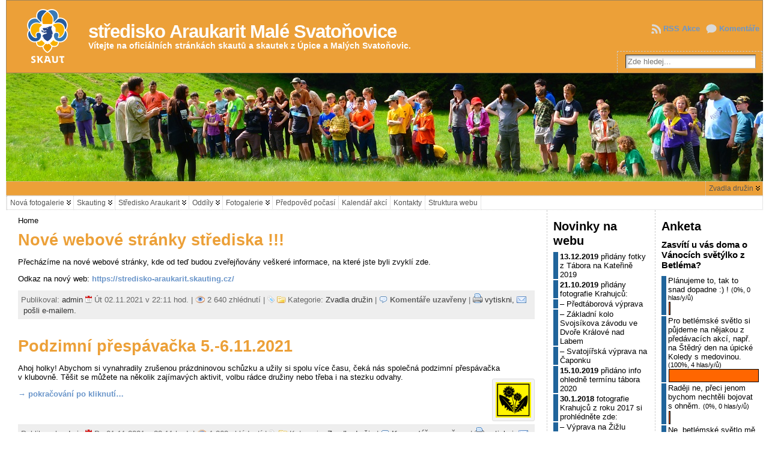

--- FILE ---
content_type: text/html; charset=UTF-8
request_url: http://junak.upice.cz/?page=2.111.1
body_size: 23337
content:
<!DOCTYPE html PUBLIC "-//W3C//DTD XHTML 1.0 Transitional//EN" "http://www.w3.org/TR/xhtml1/DTD/xhtml1-transitional.dtd">
<html xmlns="http://www.w3.org/1999/xhtml" lang="cs-CZ">
<head>
<meta http-equiv="Content-Type" content="text/html; charset=UTF-8" />
<title>středisko Araukarit Malé Svatoňovice</title>
<link rel="shortcut icon" href="http://junak.upice.cz/wp-content/ata-images/favicon_jun.ico" />
<link rel="profile" href="http://gmpg.org/xfn/11" />
<link rel="pingback" href="http://junak.upice.cz/xmlrpc.php" />
<link rel='dns-prefetch' href='//platform-api.sharethis.com' />
<link rel='dns-prefetch' href='//s.w.org' />
<link rel="alternate" type="application/rss+xml" title="středisko Araukarit Malé Svatoňovice &raquo; RSS zdroj" href="http://junak.upice.cz/feed/" />
<link rel="alternate" type="application/rss+xml" title="středisko Araukarit Malé Svatoňovice &raquo; RSS komentářů" href="http://junak.upice.cz/comments/feed/" />
		<script type="text/javascript">
			window._wpemojiSettings = {"baseUrl":"https:\/\/s.w.org\/images\/core\/emoji\/11\/72x72\/","ext":".png","svgUrl":"https:\/\/s.w.org\/images\/core\/emoji\/11\/svg\/","svgExt":".svg","source":{"concatemoji":"http:\/\/junak.upice.cz\/wp-includes\/js\/wp-emoji-release.min.js?ver=4.9.26"}};
			!function(e,a,t){var n,r,o,i=a.createElement("canvas"),p=i.getContext&&i.getContext("2d");function s(e,t){var a=String.fromCharCode;p.clearRect(0,0,i.width,i.height),p.fillText(a.apply(this,e),0,0);e=i.toDataURL();return p.clearRect(0,0,i.width,i.height),p.fillText(a.apply(this,t),0,0),e===i.toDataURL()}function c(e){var t=a.createElement("script");t.src=e,t.defer=t.type="text/javascript",a.getElementsByTagName("head")[0].appendChild(t)}for(o=Array("flag","emoji"),t.supports={everything:!0,everythingExceptFlag:!0},r=0;r<o.length;r++)t.supports[o[r]]=function(e){if(!p||!p.fillText)return!1;switch(p.textBaseline="top",p.font="600 32px Arial",e){case"flag":return s([55356,56826,55356,56819],[55356,56826,8203,55356,56819])?!1:!s([55356,57332,56128,56423,56128,56418,56128,56421,56128,56430,56128,56423,56128,56447],[55356,57332,8203,56128,56423,8203,56128,56418,8203,56128,56421,8203,56128,56430,8203,56128,56423,8203,56128,56447]);case"emoji":return!s([55358,56760,9792,65039],[55358,56760,8203,9792,65039])}return!1}(o[r]),t.supports.everything=t.supports.everything&&t.supports[o[r]],"flag"!==o[r]&&(t.supports.everythingExceptFlag=t.supports.everythingExceptFlag&&t.supports[o[r]]);t.supports.everythingExceptFlag=t.supports.everythingExceptFlag&&!t.supports.flag,t.DOMReady=!1,t.readyCallback=function(){t.DOMReady=!0},t.supports.everything||(n=function(){t.readyCallback()},a.addEventListener?(a.addEventListener("DOMContentLoaded",n,!1),e.addEventListener("load",n,!1)):(e.attachEvent("onload",n),a.attachEvent("onreadystatechange",function(){"complete"===a.readyState&&t.readyCallback()})),(n=t.source||{}).concatemoji?c(n.concatemoji):n.wpemoji&&n.twemoji&&(c(n.twemoji),c(n.wpemoji)))}(window,document,window._wpemojiSettings);
		</script>
		<style type="text/css">
img.wp-smiley,
img.emoji {
	display: inline !important;
	border: none !important;
	box-shadow: none !important;
	height: 1em !important;
	width: 1em !important;
	margin: 0 .07em !important;
	vertical-align: -0.1em !important;
	background: none !important;
	padding: 0 !important;
}
</style>
<link rel='stylesheet' id='EG-Attachments-css'  href='http://junak.upice.cz/wp-content/plugins/eg-attachments/css/eg-attachments.css?ver=2.1.3' type='text/css' media='all' />
<link rel='stylesheet' id='wp-email-css'  href='http://junak.upice.cz/wp-content/plugins/wp-email/email-css.css?ver=2.67.5' type='text/css' media='all' />
<link rel='stylesheet' id='wp-polls-css'  href='http://junak.upice.cz/wp-content/plugins/wp-polls/polls-css.css?ver=2.73.8' type='text/css' media='all' />
<style id='wp-polls-inline-css' type='text/css'>
.wp-polls .pollbar {
	margin: 1px;
	font-size: 18px;
	line-height: 20px;
	height: 20px;
	background: #ff6600;
	border: 1px solid #000000;
}

</style>
<script type='text/javascript' src='http://junak.upice.cz/wp-includes/js/jquery/jquery.js?ver=1.12.4'></script>
<script type='text/javascript' src='http://junak.upice.cz/wp-includes/js/jquery/jquery-migrate.min.js?ver=1.4.1'></script>
<script type='text/javascript' src='http://junak.upice.cz/wp-content/plugins/jquery-lightbox-balupton-edition/scripts/jquery.lightbox.min.js?ver=1.4.9'></script>
<script type='text/javascript' src='http://junak.upice.cz/wp-content/plugins/jquery-lightbox-balupton-edition/scripts/jquery.lightbox.plugin.min.js?ver=1.0'></script>
<script type='text/javascript' src='http://junak.upice.cz/wp-content/themes/atahualpa3724/js/DD_roundies.js?ver=0.0.2a'></script>
<script type='text/javascript' src='http://junak.upice.cz/wp-content/themes/atahualpa3724/js/jquery.cross-slide.js?ver=0.3.2'></script>
<script type='text/javascript' src='//platform-api.sharethis.com/js/sharethis.js#product=ga&#038;property=5a79dded8b94a80013b6afb6'></script>
<link rel='https://api.w.org/' href='http://junak.upice.cz/wp-json/' />
<link rel="EditURI" type="application/rsd+xml" title="RSD" href="http://junak.upice.cz/xmlrpc.php?rsd" />
<link rel="wlwmanifest" type="application/wlwmanifest+xml" href="http://junak.upice.cz/wp-includes/wlwmanifest.xml" /> 
<meta name="DMSGuestbook" content="1.17.5" />
<link rel="stylesheet" href="http://junak.upice.cz/wp-content/plugins/dmsguestbook/dmsguestbook.css" type="text/css" media="screen" />      
<script type="text/javascript">jQuery(function($) {
  $.Lightbox.construct({
    "show_linkback": false
  });
});</script>
      <script type='text/javascript'>
var tminusnow = '{"now":"1\/31\/2026 13:59:08"}';
</script><!-- <meta name="NextGEN" version="3.0.1" /> -->
<style type="text/css">body{text-align:center;margin:0;padding:0;font-family:tahoma,arial,sans-serif;font-size:0.8em;color:#000000;background:#ffffff}a:link,a:visited,a:active{color:#6B96CA;font-weight:bold;text-decoration:none;}a:hover{color:#EA614A;font-weight:bold;text-decoration:underline}ul,ol,dl,p,h1,h2,h3,h4,h5,h6{margin-top:10px;margin-bottom:10px;padding-top:0;padding-bottom:0;}ul ul,ul ol,ol ul,ol ol{margin-top:0;margin-bottom:0}code,pre{font-family:"Courier New",Courier,monospace;font-size:1em}pre{overflow:auto;word-wrap:normal;padding-bottom:1.5em;overflow-y:hidden;width:99%}abbr[title],acronym[title]{border-bottom:1px dotted}hr{display:block;height:2px;border:none;margin:0.5em auto;color:#cccccc;background-color:#cccccc}table{font-size:1em;}div.post,ul.commentlist li,ol.commentlist li{word-wrap:break-word;}pre,.wp_syntax{word-wrap:normal;}div#wrapper{text-align:center;margin-left:auto;margin-right:auto;display:block;width:99%;max-width:1260px}* html div#wrapper{<!--width:expression(((document.compatMode && document.compatMode=='CSS1Compat') ? document.documentElement.clientWidth:document.body.clientWidth) > 1261 ? "1260px":"99%");-->}div#container{padding:0;width:auto;margin-left:auto;margin-right:auto;text-align:left;display:block}table#layout{font-size:100%;width:100%;table-layout:fixed}.colone{width:180px}.colone-inner{width:180px}.coltwo{width:100% }.colthree-inner{width:180px}.colthree{width:180px}div#header.full-width{width:100%}div#header,td#header{width:auto;padding:0}table#logoarea,table#logoarea tr,table#logoarea td{margin:0;padding:0;background:none;border:0}table#logoarea{width:100%;border-spacing:0px;height:120px;background:#ECA038;border:solid 1px #A38456}img.logo{display:block;margin:0 20px 0 20px}td.logoarea-logo{width:1%}h1.blogtitle,h2.blogtitle{ display:block;margin:0;padding:0;letter-spacing:-1px;line-height:1.0em;font-family:tahoma,arial,sans-serif;font-size:240%;font-smooth:always}h1.blogtitle a:link,h1.blogtitle a:visited,h1.blogtitle a:active,h2.blogtitle a:link,h2.blogtitle a:visited,h2.blogtitle a:active{ text-decoration:none;color:#FFFFFF;font-weight:bold;font-smooth:always}h1.blogtitle a:hover,h2.blogtitle a:hover{ text-decoration:none;color:#EA614A;font-weight:bold}p.tagline{margin:0;padding:0;font-size:1.1em;font-weight:bold;color:#FFFFFF}td.feed-icons{white-space:nowrap;}div.rss-box{height:1%;display:block;padding:10px 0 10px 10px;margin:0;width:280px}a.comments-icon{height:22px;line-height:22px;margin:0 5px 0 5px;padding-left:22px;display:block;text-decoration:none;float:right;white-space:nowrap}a.comments-icon:link,a.comments-icon:active,a.comments-icon:visited{background:transparent url(http://junak.upice.cz/wp-content/themes/atahualpa3724/images/comment-gray.png) no-repeat scroll center left}a.comments-icon:hover{background:transparent url(http://junak.upice.cz/wp-content/themes/atahualpa3724/images/comment.png) no-repeat scroll center left}a.posts-icon{height:22px;line-height:22px;margin:0 5px 0 0;padding-left:20px;display:block;text-decoration:none;float:right;white-space:nowrap}a.posts-icon:link,a.posts-icon:active,a.posts-icon:visited{background:transparent url(http://junak.upice.cz/wp-content/themes/atahualpa3724/images/rss-gray.png) no-repeat scroll center left}a.posts-icon:hover{background:transparent url(http://junak.upice.cz/wp-content/themes/atahualpa3724/images/rss.png) no-repeat scroll center left}a.email-icon{height:22px;line-height:22px;margin:0 5px 0 5px;padding-left:24px;display:block;text-decoration:none;float:right;white-space:nowrap}a.email-icon:link,a.email-icon:active,a.email-icon:visited{background:transparent url(http://junak.upice.cz/wp-content/themes/atahualpa3724/images/email-gray.png) no-repeat scroll center left}a.email-icon:hover{background:transparent url(http://junak.upice.cz/wp-content/themes/atahualpa3724/images/email.png) no-repeat scroll center left}td.search-box{height:1%}div.searchbox{height:35px;border-top:1px dashed #ccc;border-right:1px dashed #ccc;border-bottom:0;border-left:1px dashed #ccc;width:240px;margin:0;padding:0}div.searchbox-form{margin:5px 10px 5px 10px}div.horbar1,div.horbar2{font-size:1px;clear:both;display:block;position:relative;padding:0;margin:0}div.horbar1{height:5px;background:#FFFFFF;border-top:dashed 1px #cccccc}div.horbar2{height:5px;background:#FFFFFF;border-bottom:dashed 1px #cccccc}div.header-image-container-pre{position:relative;margin:0;padding:0;height:180px;}div.header-image-container{position:relative;margin:0;padding:0;height:180px;}div.codeoverlay{position:absolute;top:0;left:0;width:100%;height:100%}a.divclick:link,a.divclick:visited,a.divclick:active,a.divclick:hover{width:100%;height:100%;display:block;text-decoration:none}td#left{vertical-align:top;border-right:dashed 1px #CCCCCC;padding:10px 10px 10px 10px;background:#FFFFFF}td#left-inner{vertical-align:top;border-right:dashed 1px #CCCCCC;padding:10px 10px 10px 10px;background:#FFFFFF}td#right{vertical-align:top;border-left:dashed 1px #CCCCCC;padding:10px 10px 10px 10px;background:#FFFFFF}td#right-inner{vertical-align:top;border-left:dashed 1px #CCCCCC;padding:10px 10px 10px 10px;background:#FFFFFF}td#middle{vertical-align:top;width:100%;padding:10px 20px}div#footer.full-width{width:100%}div#footer,td#footer{width:auto;background-color:#ffffff;border-top:dashed 1px #cccccc;padding:10px;text-align:center;color:#777777;font-size:95%}div#footer a:link,div#footer a:visited,div#footer a:active,td#footer a:link,td#footer a:visited,td#footer a:active{text-decoration:none;color:#777777;font-weight:normal}div#footer a:hover,td#footer a:hover{text-decoration:underline;color:#EA614A;font-weight:normal}div.widget{display:block;width:auto;margin:5px 0 35px 0}div.widget-title{display:block;width:auto;margin:0 0 7px 0}div.widget-title h3,td#left h3.tw-widgettitle,td#right h3.tw-widgettitle,td#left ul.tw-nav-list,td#right ul.tw-nav-list{padding:0;margin:0;font-size:1.6em;font-weight:bold}div.widget ul,div.textwidget{display:block;width:auto}div.widget select{width:98%;margin-top:5px;}div.widget ul{list-style-type:none;margin:0;padding:0;width:auto}div.widget ul li{display:block;margin:2px 0 2px 0px;padding:0 0 0 3px;border-left:solid 8px #20649B}div.widget ul li:hover,div.widget ul li.sfhover{display:block;width:auto;border-left:solid 8px #EA614A;}div.widget ul li ul li{margin:2px 0 2px 11px;padding:0 0 0 3px;border-left:solid 6px #20649B;}div.widget ul li ul li:hover,div.widget ul li ul li.sfhover{border-left:solid 6px #EA614A;}div.widget ul li ul li ul li{margin:2px 0 2px 10px;padding:0 0 0 3px;border-left:solid 4px #20649B;}div.widget ul li ul li ul li:hover,div.widget ul li ul li ul li.sfhover{border-left:solid 4px #EA614A;}div.widget a:link,div.widget a:visited,div.widget a:active,div.widget td a:link,div.widget td a:visited,div.widget td a:active,div.widget ul li a:link,div.widget ul li a:visited,div.widget ul li a:active{text-decoration:none;font-weight:normal;color:#000000;font-weight:normal;}div.widget ul li ul li a:link,div.widget ul li ul li a:visited,div.widget ul li ul li a:active{color:#000000;font-weight:normal;}div.widget ul li ul li ul li a:link,div.widget ul li ul li ul li a:visited,div.widget ul li ul li ul li a:active{color:#000000;font-weight:normal;}div.widget a:hover,div.widget ul li a:hover{color:#EA614A;}div.widget ul li ul li a:hover{color:#EA614A;}div.widget ul li ul li ul li a:hover{color:#EA614A;}div.widget ul li a:link,div.widget ul li a:visited,div.widget ul li a:active,div.widget ul li a:hover{display:inline}* html div.widget ul li a:link,* html div.widget ul li a:visited,* html div.widget ul li a:active,* html div.widget ul li a:hover{height:1%; } div.widget_nav_menu ul li,div.widget_pages ul li,div.widget_categories ul li{border-left:0 !important;padding:0 !important}div.widget_nav_menu ul li a:link,div.widget_nav_menu ul li a:visited,div.widget_nav_menu ul li a:active,div.widget_pages ul li a:link,div.widget_pages ul li a:visited,div.widget_pages ul li a:active,div.widget_categories ul li a:link,div.widget_categories ul li a:visited,div.widget_categories ul li a:active{padding:0 0 0 3px;border-left:solid 8px #20649B}div.widget_nav_menu ul li a:hover,div.widget_pages ul li a:hover,div.widget_categories ul li a:hover{border-left:solid 8px #EA614A;}div.widget_nav_menu ul li ul li a:link,div.widget_nav_menu ul li ul li a:visited,div.widget_nav_menu ul li ul li a:active,div.widget_pages ul li ul li a:link,div.widget_pages ul li ul li a:visited,div.widget_pages ul li ul li a:active,div.widget_categories ul li ul li a:link,div.widget_categories ul li ul li a:visited,div.widget_categories ul li ul li a:active{padding:0 0 0 3px;border-left:solid 6px #20649B}div.widget_nav_menu ul li ul li a:hover,div.widget_pages ul li ul li a:hover,div.widget_categories ul li ul li a:hover{border-left:solid 6px #EA614A;}div.widget_nav_menu ul li ul li ul li a:link,div.widget_nav_menu ul li ul li ul li a:visited,div.widget_nav_menu ul li ul li ul li a:active,div.widget_pages ul li ul li ul li a:link,div.widget_pages ul li ul li ul li a:visited,div.widget_pages ul li ul li ul li a:active,div.widget_categories ul li ul li ul li a:link,div.widget_categories ul li ul li ul li a:visited,div.widget_categories ul li ul li ul li a:active{padding:0 0 0 3px;border-left:solid 4px #20649B}div.widget_nav_menu ul li ul li ul li a:hover,div.widget_pages ul li ul li ul li a:hover,div.widget_categories ul li ul li ul li a:hover{border-left:solid 4px #EA614A;}div.widget_nav_menu ul li a:link,div.widget_nav_menu ul li a:active,div.widget_nav_menu ul li a:visited,div.widget_nav_menu ul li a:hover,div.widget_pages ul li a:link,div.widget_pages ul li a:active,div.widget_pages ul li a:visited,div.widget_pages ul li a:hover{display:block !important}div.widget_categories ul li a:link,div.widget_categories ul li a:active,div.widget_categories ul li a:visited,div.widget_categories ul li a:hover{display:inline !important}table.subscribe{width:100%}table.subscribe td.email-text{padding:0 0 5px 0;vertical-align:top}table.subscribe td.email-field{padding:0;width:100%}table.subscribe td.email-button{padding:0 0 0 5px}table.subscribe td.post-text{padding:7px 0 0 0;vertical-align:top}table.subscribe td.comment-text{padding:7px 0 0 0;vertical-align:top}div.post,div.page{display:block;margin:10px 0 30px 0}div.sticky{background:#eee url(http://junak.upice.cz/wp-content/ata-images/sticky.gif) 99% 5% no-repeat;border:dashed 1px #cccccc;padding:10px}div.post-kicker{margin:0 0 5px 0}div.post-kicker a:link,div.post-kicker a:visited,div.post-kicker a:active{color:#000000;text-decoration:none;text-transform:uppercase}div.post-kicker a:hover{color:#cc00cc}div.post-headline{}div.post-headline h1,div.post-headline h2{ margin:0; padding:0;padding:0;margin:0}div.post-headline h2 a:link,div.post-headline h2 a:visited,div.post-headline h2 a:active,div.post-headline h1 a:link,div.post-headline h1 a:visited,div.post-headline h1 a:active{color:#ECA038;text-decoration:none;font-size:1.4em}div.post-headline h2 a:hover,div.post-headline h1 a:hover{color:#EA614A;text-decoration:underline}div.post-byline{margin:5px 0 10px 0}div.post-byline a:link,div.post-byline a:visited,div.post-byline a:active{}div.post-byline a:hover{}div.post-bodycopy{}div.post-bodycopy p{margin:1em 0;padding:0;display:block}div.post-pagination{}div.post-footer{clear:both;display:block;margin:0;padding:5px;background:#eeeeee;color:#666;line-height:18px}div.post-footer a:link,div.post-footer a:visited,div.post-footer a:active{color:#333;font-weight:normal;text-decoration:none}div.post-footer a:hover{color:#EA614A;font-weight:normal;text-decoration:underline}div.post-kicker img,div.post-byline img,div.post-footer img{border:0;padding:0;margin:0 0 -1px 0;background:none}span.post-ratings{display:inline-block;width:auto;white-space:nowrap}div.navigation-top{margin:0 0 10px 0;padding:10px 0 10px 0;border-bottom:dashed 1px #ccc}div.navigation-middle{margin:10px 0 20px 0;padding:10px 0 10px 0;border-top:dashed 1px #ccc;border-bottom:dashed 1px #ccc}div.navigation-bottom{margin:20px 0 0 0;padding:10px 0 10px 0;border-top:dashed 1px #ccc}div.navigation-comments-above{margin:0 0 10px 0;padding:5px 0 5px 0}div.navigation-comments-below{margin:0 0 10px 0;padding:5px 0 5px 0}div.older{float:left;width:48%;text-align:left;margin:0;padding:0}div.newer{float:right;width:48%;text-align:right;margin:0;padding:0;}div.older-home{float:left;width:44%;text-align:left;margin:0;padding:0}div.newer-home{float:right;width:44%;text-align:right;margin:0;padding:0;}div.home{float:left;width:8%;text-align:center;margin:0;padding:0}form,.feedburner-email-form{margin:0;padding:0;}fieldset{border:1px solid #cccccc;width:auto;padding:0.35em 0.625em 0.75em;display:block;}legend{color:#000000;background:#f4f4f4;border:1px solid #cccccc;padding:2px 6px;margin-bottom:15px;}form p{margin:5px 0 0 0;padding:0;}div.xhtml-tags p{margin:0}label{margin-right:0.5em;font-family:arial;cursor:pointer;}input.text,input.textbox,input.password,input.file,input.TextField,textarea{padding:3px;color:#000000;border-top:solid 1px #333333;border-left:solid 1px #333333;border-right:solid 1px #999999;border-bottom:solid 1px #cccccc;background:url(http://junak.upice.cz/wp-content/themes/atahualpa3724/images/inputbackgr.gif) top left no-repeat}textarea{width:96%;}input.inputblur{color:#777777;width:95%}input.inputfocus{color:#000000;width:95%}input.highlight,textarea.highlight{background:#e8eff7;border-color:#37699f}.button,.Button,input[type=submit]{padding:0 2px;height:24px;line-height:16px;background-color:#777777;color:#ffffff;border:solid 2px #555555;font-weight:bold}input.buttonhover{padding:0 2px;cursor:pointer;background-color:#6b9c6b;color:#ffffff;border:solid 2px #496d49}form#commentform input#submit{ padding:0 .25em; overflow:visible}form#commentform input#submit[class]{width:auto}form#commentform input#submit{padding:4px 10px 4px 10px;font-size:1.2em;line-height:1.5em;height:36px}table.searchform{width:100%}table.searchform td.searchfield{padding:0;width:100%}table.searchform td.searchbutton{padding:0 0 0 5px}table.searchform td.searchbutton input{padding:0 0 0 5px}blockquote{height:1%;display:block;clear:both;color:#555555;padding:1em 1em;background:#f4f4f4;border:solid 1px #e1e1e1}blockquote blockquote{height:1%;display:block;clear:both;color:#444444;padding:1em 1em;background:#e1e1e1;border:solid 1px #d3d3d3}div.post table{border-collapse:collapse;margin:0 10px 10px 0}div.post table caption{width:auto;margin:0 auto;background:#eeeeee;border:#999999;padding:4px 8px;color:#000000}div.post table th{background:#FFFF33;color:#000000;font-weight:bold;font-size:90%;padding:4px 8px;border:solid 1px #ffffff;text-align:center}div.post table td{padding:4px 8px;background-color:#FFCC66;border-bottom:1px solid #dddddd;text-align:center}div.post table tfoot td{}div.post table tr.alt td{background:#FFFF99}div.post table tr.over td{background:#FF3333}#calendar_wrap{padding:0;border:none}table#wp-calendar{width:100%;font-size:90%;border-collapse:collapse;background-color:#ffffff;margin:0 auto}table#wp-calendar caption{width:auto;background:#eeeeee;border:none;padding:3px;margin:0 auto;font-size:1em}table#wp-calendar th{border:solid 1px #eeeeee;background-color:#999999;color:#ffffff;font-weight:bold;padding:2px;text-align:center}table#wp-calendar td{padding:0;line-height:18px;background-color:#ffffff;border:1px solid #dddddd;text-align:center}table#wp-calendar tfoot td{border:solid 1px #eeeeee;background-color:#eeeeee}table#wp-calendar td a{display:block;background-color:#eeeeee;width:100%;height:100%;padding:0}div#respond{margin:25px 0;padding:25px;background:#eee;-moz-border-radius:8px;-khtml-border-radius:8px;-webkit-border-radius:8px;border-radius:8px}p.thesetags{margin:10px 0}h3.reply,h3#reply-title{margin:0;padding:0 0 10px 0}ol.commentlist{margin:15px 0 25px 0;list-style-type:none;padding:0;display:block;border-top:dotted 1px #cccccc}ol.commentlist li{padding:15px 10px;display:block;height:1%;margin:0;background-color:#FFFFFF;border-bottom:dotted 1px #cccccc}ol.commentlist li.alt{display:block;height:1%;background-color:#EEEEEE;border-bottom:dotted 1px #cccccc}ol.commentlist li.authorcomment{display:block;height:1%;background-color:#FFECEC}ol.commentlist span.authorname{font-weight:bold;font-size:110%}ol.commentlist span.commentdate{color:#666666;font-size:90%;margin-bottom:5px;display:block}ol.commentlist span.editcomment{display:block}ol.commentlist li p{margin:2px 0 5px 0}div.comment-number{float:right;font-size:2em;line-height:2em;font-family:georgia,serif;font-weight:bold;color:#ddd;margin:-10px 0 0 0;position:relative;height:1%}div.comment-number a:link,div.comment-number a:visited,div.comment-number a:active{color:#ccc}textarea#comment{width:98%;margin:10px 0;display:block}ul.commentlist{margin:15px 0 15px 0;list-style-type:none;padding:0;display:block;border-top:dotted 1px #cccccc}ul.commentlist ul{margin:0;border:none;list-style-type:none;padding:0}ul.commentlist li{padding:0; margin:0;display:block;clear:both;height:1%;}ul.commentlist ul.children li{ margin-left:30px}ul.commentlist div.comment-container{padding:10px;margin:0}ul.children div.comment-container{background-color:transparent;border:dotted 1px #ccc;padding:10px;margin:0 10px 8px 0; border-radius:5px}ul.children div.bypostauthor{}ul.commentlist li.thread-even{background-color:#FFFFFF;border-bottom:dotted 1px #cccccc}ul.commentlist li.thread-odd{background-color:#EEEEEE;border-bottom:dotted 1px #cccccc}ul.commentlist div.bypostauthor{background-color:#FFECEC}ul.children div.bypostauthor{border:dotted 1px #FFBFBF}ul.commentlist span.authorname{font-size:110%}div.comment-meta a:link,div.comment-meta a:visited,div.comment-meta a:active,div.comment-meta a:hover{font-weight:normal}div#cancel-comment-reply{margin:-5px 0 10px 0}div.comment-number{float:right;font-size:2em;line-height:2em;font-family:georgia,serif;font-weight:bold;color:#ddd;margin:-10px 0 0 0;position:relative;height:1%}div.comment-number a:link,div.comment-number a:visited,div.comment-number a:active{color:#ccc}.page-numbers{padding:2px 6px;border:solid 1px #000000;border-radius:6px}span.current{background:#ddd}a.prev,a.next{border:none}a.page-numbers:link,a.page-numbers:visited,a.page-numbers:active{text-decoration:none;color:#6B96CA;border-color:#6B96CA}a.page-numbers:hover{text-decoration:none;color:#EA614A;border-color:#EA614A}div.xhtml-tags{display:none}abbr em{border:none !important;border-top:dashed 1px #aaa !important;display:inline-block !important;background:url(http://junak.upice.cz/wp-content/themes/atahualpa3724/images/commentluv.gif) 0% 90% no-repeat;margin-top:8px;padding:5px 5px 2px 20px !important;font-style:normal}p.subscribe-to-comments{margin-bottom:10px}div#gsHeader{display:none;}div.g2_column{margin:0 !important;width:100% !important;font-size:1.2em}div#gsNavBar{border-top-width:0 !important}p.giDescription{font-size:1.2em;line-height:1 !important}p.giTitle{margin:0.3em 0 !important;font-size:1em;font-weight:normal;color:#666}div#wp-email img{border:0;padding:0}div#wp-email input,div#wp-email textarea{margin-top:5px;margin-bottom:2px}div#wp-email p{margin-bottom:10px}input#wp-email-submit{ padding:0; font-size:30px; height:50px; line-height:50px; overflow:visible;}img.WP-EmailIcon{ vertical-align:text-bottom !important}.tw-accordion .tw-widgettitle,.tw-accordion .tw-widgettitle:hover,.tw-accordion .tw-hovered,.tw-accordion .selected,.tw-accordion .selected:hover{ background:transparent !important; background-image:none !important}.tw-accordion .tw-widgettitle span{ padding-left:0 !important}.tw-accordion h3.tw-widgettitle{border-bottom:solid 1px #ccc}.tw-accordion h3.selected{border-bottom:none}td#left .without_title,td#right .without_title{ margin-top:0;margin-bottom:0}ul.tw-nav-list{border-bottom:solid 1px #999;display:block;margin-bottom:5px !important}td#left ul.tw-nav-list li,td#right ul.tw-nav-list li{padding:0 0 1px 0;margin:0 0 -1px 5px; border:solid 1px #ccc;border-bottom:none;border-radius:5px;border-bottom-right-radius:0;border-bottom-left-radius:0;background:#eee}td#left ul.tw-nav-list li.ui-tabs-selected,td#right ul.tw-nav-list li.ui-tabs-selected{ background:none;border:solid 1px #999;border-bottom:solid 1px #fff !important}ul.tw-nav-list li a:link,ul.tw-nav-list li a:visited,ul.tw-nav-list li a:active,ul.tw-nav-list li a:hover{padding:0 8px !important;background:none;border-left:none !important;outline:none}td#left ul.tw-nav-list li.ui-tabs-selected a,td#left li.ui-tabs-selected a:hover,td#right ul.tw-nav-list li.ui-tabs-selected a,td#right li.ui-tabs-selected a:hover{ color:#000000; text-decoration:none;font-weight:bold;background:none !important;outline:none}td#left .ui-tabs-panel,td#right .ui-tabs-panel{ margin:0; padding:0}img{border:0}#dbem-location-map img{ background:none !important}.post img{padding:5px;border:solid 1px #dddddd;background-color:#f3f3f3;-moz-border-radius:3px;-khtml-border-radius:3px;-webkit-border-radius:3px;border-radius:3px}.post img.size-full{max-width:96%;width:auto;margin:5px 0 5px 0}div.post img[class~=size-full]{height:auto;}.post img.alignleft{float:left;margin:10px 10px 5px 0;}.post img.alignright{float:right;margin:10px 0 5px 10px;}.post img.aligncenter{display:block;margin:10px auto}.aligncenter,div.aligncenter{ display:block; margin-left:auto; margin-right:auto}.alignleft,div.alignleft{float:left;margin:10px 10px 5px 0}.alignright,div.alignright{ float:right; margin:10px 0 5px 10px}div.archives-page img{border:0;padding:0;background:none;margin-bottom:0;vertical-align:-10%}.wp-caption{max-width:96%;width:auto 100%;height:auto;display:block;border:1px solid #dddddd;text-align:center;background-color:#f3f3f3;padding-top:4px;margin:10px 0 0 0;-moz-border-radius:3px;-khtml-border-radius:3px;-webkit-border-radius:3px;border-radius:3px}* html .wp-caption{height:100%;}.wp-caption img{ margin:0 !important; padding:0 !important; border:0 none !important}.wp-caption-text,.wp-caption p.wp-caption-text{font-size:0.8em;line-height:13px;padding:2px 4px 5px;margin:0;color:#666666}img.wp-post-image{float:left;border:0;padding:0;background:none;margin:0 10px 5px 0}img.wp-smiley{ float:none;border:none !important;margin:0 1px -1px 1px;padding:0 !important;background:none !important}img.avatar{float:left;display:block;margin:0 8px 1px 0;padding:3px;border:solid 1px #ddd;background-color:#f3f3f3;-moz-border-radius:3px;-khtml-border-radius:3px;-webkit-border-radius:3px;border-radius:3px}#comment_quicktags{text-align:left;padding:10px 0 2px 0;display:block}#comment_quicktags input.ed_button{background:#f4f4f4;border:2px solid #cccccc;color:#444444;margin:2px 4px 2px 0;width:auto;padding:0 4px;height:24px;line-height:16px}#comment_quicktags input.ed_button_hover{background:#dddddd;border:2px solid #666666;color:#000000;margin:2px 4px 2px 0;width:auto;padding:0 4px;height:24px;line-height:16px;cursor:pointer}#comment_quicktags #ed_strong{font-weight:bold}#comment_quicktags #ed_em{font-style:italic}.wp-pagenavi{clear:both}.wp-pagenavi a,.wp-pagenavi span{text-decoration:none;border:1px solid #BFBFBF;padding:3px 5px;margin:2px}.wp-pagenavi a:hover,.wp-pagenavi span.current{border-color:#000}.wp-pagenavi span.current{font-weight:bold}.wp-pagenavi a:link,.wp-pagenavi a:visited,.wp-pagenavi a:active{color:#6B96CA;border:solid 1px #6B96CA;}.wp-pagenavi a:hover{color:#EA614A;border:solid 1px #EA614A;}@media print{body{background:white;color:black;margin:0;font-size:10pt !important;font-family:arial,sans-serif;}div.post-footer{line-height:normal !important;color:#555 !important;font-size:9pt !important}a:link,a:visited,a:active,a:hover{text-decoration:underline !important;color:#000}h2{color:#000;font-size:14pt !important;font-weight:normal !important}h3{color:#000;font-size:12pt !important;}#header,#footer,.colone,.colone-inner,.colthree-inner,.colthree,.navigation,.navigation-top,.navigation-middle,.navigation-bottom,.wp-pagenavi-navigation,#comment,#respond,.remove-for-print{display:none}td#left,td#right,td#left-inner,td#right-inner{width:0;display:none}td#middle{width:100% !important;display:block}*:lang(en) td#left{ display:none}*:lang(en) td#right{ display:none}*:lang(en) td#left-inner{ display:none}*:lang(en) td#right-inner{ display:none}td#left:empty{ display:none}td#right:empty{ display:none}td#left-inner:empty{ display:none}td#right-inner:empty{ display:none}}ul.rMenu,ul.rMenu ul,ul.rMenu li,ul.rMenu a{display:block;margin:0;padding:0}ul.rMenu,ul.rMenu li,ul.rMenu ul{list-style:none}ul.rMenu ul{display:none}ul.rMenu li{position:relative;z-index:1}ul.rMenu li:hover{z-index:999}ul.rMenu li:hover > ul{display:block;position:absolute}ul.rMenu li:hover{background-position:0 0} ul.rMenu-hor li{float:left;width:auto}ul.rMenu-hRight li{float:right}ul.sub-menu li,ul.rMenu-ver li{float:none}div#menu1 ul.sub-menu,div#menu1 ul.sub-menu ul,div#menu1 ul.rMenu-ver,div#menu1 ul.rMenu-ver ul{width:12.5em}div#menu2 ul.sub-menu,div#menu2 ul.sub-menu ul,div#menu2 ul.rMenu-ver,div#menu2 ul.rMenu-ver ul{width:12.5em}ul.rMenu-wide{width:100%}ul.rMenu-vRight{float:right}ul.rMenu-lFloat{float:left}ul.rMenu-noFloat{float:none}div.rMenu-center ul.rMenu{float:left;position:relative;left:50%}div.rMenu-center ul.rMenu li{position:relative;left:-50%}div.rMenu-center ul.rMenu li li{left:auto}ul.rMenu-hor ul{top:auto;right:auto;left:auto;margin-top:-1px}ul.rMenu-hor ul ul{margin-top:0;margin-left:0px}ul.sub-menu ul,ul.rMenu-ver ul{left:100%;right:auto;top:auto;top:0}ul.rMenu-vRight ul,ul.rMenu-hRight ul.sub-menu ul,ul.rMenu-hRight ul.rMenu-ver ul{left:-100%;right:auto;top:auto}ul.rMenu-hRight ul{left:auto;right:0;top:auto;margin-top:-1px}div#menu1 ul.rMenu{background:#FFFFFF;border:dotted 1px #cccccc}div#menu2 ul.rMenu{background:#ECA038;border:dotted 1px #cccccc}div#menu1 ul.rMenu li a{border:dotted 1px #cccccc}div#menu2 ul.rMenu li a{border:dotted 1px #cccccc}ul.rMenu-hor li{margin-bottom:-1px;margin-top:-1px;margin-left:-1px}ul#rmenu li{}ul#rmenu li ul li{}ul.rMenu-hor{padding-left:1px }ul.sub-menu li,ul.rMenu-ver li{margin-left:0;margin-top:-1px; }div#menu1 ul.sub-menu,div#menu1 ul.rMenu-ver{border-top:dotted 1px #cccccc}div#menu2 ul.sub-menu,div#menu2 ul.rMenu-ver{border-top:dotted 1px #cccccc}div#menu1 ul.rMenu li a{padding:4px 5px}div#menu2 ul.rMenu li a{padding:4px 5px}div#menu1 ul.rMenu li a:link,div#menu1 ul.rMenu li a:hover,div#menu1 ul.rMenu li a:visited,div#menu1 ul.rMenu li a:active{text-decoration:none;margin:0;color:#555555;text-transform:none;font:12px "tahoma","arial","sans-serif";}div#menu2 ul.rMenu li a:link,div#menu2 ul.rMenu li a:hover,div#menu2 ul.rMenu li a:visited,div#menu2 ul.rMenu li a:active{text-decoration:none;margin:0;color:#555555;text-transform:none;font:12px "tahoma","arial","sans-serif";}div#menu1 ul.rMenu li{background-color:#FFFFFF}div#menu2 ul.rMenu li{background-color:#ECA038}div#menu1 ul.rMenu li:hover,div#menu1 ul.rMenu li.sfhover{background:#DDDDDD}div#menu2 ul.rMenu li:hover,div#menu2 ul.rMenu li.sfhover{background:#DDDDDD}div#menu1 ul.rMenu li.current-menu-item > a:link,div#menu1 ul.rMenu li.current-menu-item > a:active,div#menu1 ul.rMenu li.current-menu-item > a:hover,div#menu1 ul.rMenu li.current-menu-item > a:visited,div#menu1 ul.rMenu li.current_page_item > a:link,div#menu1 ul.rMenu li.current_page_item > a:active,div#menu1 ul.rMenu li.current_page_item > a:hover,div#menu1 ul.rMenu li.current_page_item > a:visited{background-color:#EA614A;color:#000000}div#menu1 ul.rMenu li.current-menu-item a:link,div#menu1 ul.rMenu li.current-menu-item a:active,div#menu1 ul.rMenu li.current-menu-item a:hover,div#menu1 ul.rMenu li.current-menu-item a:visited,div#menu1 ul.rMenu li.current_page_item a:link,div#menu1 ul.rMenu li.current_page_item a:active,div#menu1 ul.rMenu li.current_page_item a:hover,div#menu1 ul.rMenu li.current_page_item a:visited,div#menu1 ul.rMenu li a:hover{background-color:#EA614A;color:#000000}div#menu2 ul.rMenu li.current-menu-item > a:link,div#menu2 ul.rMenu li.current-menu-item > a:active,div#menu2 ul.rMenu li.current-menu-item > a:hover,div#menu2 ul.rMenu li.current-menu-item > a:visited,div#menu2 ul.rMenu li.current-cat > a:link,div#menu2 ul.rMenu li.current-cat > a:active,div#menu2 ul.rMenu li.current-cat > a:hover,div#menu2 ul.rMenu li.current-cat > a:visited{background-color:#EA614A;color:#000000}div#menu2 ul.rMenu li.current-menu-item a:link,div#menu2 ul.rMenu li.current-menu-item a:active,div#menu2 ul.rMenu li.current-menu-item a:hover,div#menu2 ul.rMenu li.current-menu-item a:visited,div#menu2 ul.rMenu li.current-cat a:link,div#menu2 ul.rMenu li.current-cat a:active,div#menu2 ul.rMenu li.current-cat a:hover,div#menu2 ul.rMenu li.current-cat a:visited,div#menu2 ul.rMenu li a:hover{background-color:#EA614A;color:#000000}div#menu1 ul.rMenu li.rMenu-expand a,div#menu1 ul.rMenu li.rMenu-expand li.rMenu-expand a,div#menu1 ul.rMenu li.rMenu-expand li.rMenu-expand li.rMenu-expand a,div#menu1 ul.rMenu li.rMenu-expand li.rMenu-expand li.rMenu-expand li.rMenu-expand a,div#menu1 ul.rMenu li.rMenu-expand li.rMenu-expand li.rMenu-expand li.rMenu-expand li.rMenu-expand a,div#menu1 ul.rMenu li.rMenu-expand li.rMenu-expand li.rMenu-expand li.rMenu-expand li.rMenu-expand li.rMenu-expand a,div#menu1 ul.rMenu li.rMenu-expand li.rMenu-expand li.rMenu-expand li.rMenu-expand li.rMenu-expand li.rMenu-expand li.rMenu-expand a,div#menu1 ul.rMenu li.rMenu-expand li.rMenu-expand li.rMenu-expand li.rMenu-expand li.rMenu-expand li.rMenu-expand li.rMenu-expand li.rMenu-expand a,div#menu1 ul.rMenu li.rMenu-expand li.rMenu-expand li.rMenu-expand li.rMenu-expand li.rMenu-expand li.rMenu-expand li.rMenu-expand li.rMenu-expand li.rMenu-expand a,div#menu1 ul.rMenu li.rMenu-expand li.rMenu-expand li.rMenu-expand li.rMenu-expand li.rMenu-expand li.rMenu-expand li.rMenu-expand li.rMenu-expand li.rMenu-expand li.rMenu-expand a{padding-right:15px;padding-left:5px;background-repeat:no-repeat;background-position:100% 50%;background-image:url(http://junak.upice.cz/wp-content/themes/atahualpa3724/images/expand-right.gif)}div#menu2 ul.rMenu li.rMenu-expand a,div#menu2 ul.rMenu li.rMenu-expand li.rMenu-expand a,div#menu2 ul.rMenu li.rMenu-expand li.rMenu-expand li.rMenu-expand a,div#menu2 ul.rMenu li.rMenu-expand li.rMenu-expand li.rMenu-expand li.rMenu-expand a,div#menu2 ul.rMenu li.rMenu-expand li.rMenu-expand li.rMenu-expand li.rMenu-expand li.rMenu-expand a,div#menu2 ul.rMenu li.rMenu-expand li.rMenu-expand li.rMenu-expand li.rMenu-expand li.rMenu-expand li.rMenu-expand a,div#menu2 ul.rMenu li.rMenu-expand li.rMenu-expand li.rMenu-expand li.rMenu-expand li.rMenu-expand li.rMenu-expand li.rMenu-expand a,div#menu2 ul.rMenu li.rMenu-expand li.rMenu-expand li.rMenu-expand li.rMenu-expand li.rMenu-expand li.rMenu-expand li.rMenu-expand li.rMenu-expand a,div#menu2 ul.rMenu li.rMenu-expand li.rMenu-expand li.rMenu-expand li.rMenu-expand li.rMenu-expand li.rMenu-expand li.rMenu-expand li.rMenu-expand li.rMenu-expand a,div#menu2 ul.rMenu li.rMenu-expand li.rMenu-expand li.rMenu-expand li.rMenu-expand li.rMenu-expand li.rMenu-expand li.rMenu-expand li.rMenu-expand li.rMenu-expand li.rMenu-expand a{padding-right:15px;padding-left:5px;background-repeat:no-repeat;background-position:100% 50%;background-image:url(http://junak.upice.cz/wp-content/themes/atahualpa3724/images/expand-right.gif)}ul.rMenu-vRight li.rMenu-expand a,ul.rMenu-vRight li.rMenu-expand li.rMenu-expand a,ul.rMenu-vRight li.rMenu-expand li.rMenu-expand li.rMenu-expand a,ul.rMenu-vRight li.rMenu-expand li.rMenu-expand li.rMenu-expand li.rMenu-expand a,ul.rMenu-vRight li.rMenu-expand li.rMenu-expand li.rMenu-expand li.rMenu-expand li.rMenu-expand a,ul.rMenu-vRight li.rMenu-expand li.rMenu-expand li.rMenu-expand li.rMenu-expand li.rMenu-expand li.rMenu-expand a,ul.rMenu-vRight li.rMenu-expand li.rMenu-expand li.rMenu-expand li.rMenu-expand li.rMenu-expand li.rMenu-expand li.rMenu-expand a,ul.rMenu-vRight li.rMenu-expand li.rMenu-expand li.rMenu-expand li.rMenu-expand li.rMenu-expand li.rMenu-expand li.rMenu-expand li.rMenu-expand a,ul.rMenu-vRight li.rMenu-expand li.rMenu-expand li.rMenu-expand li.rMenu-expand li.rMenu-expand li.rMenu-expand li.rMenu-expand li.rMenu-expand li.rMenu-expand a,ul.rMenu-vRight li.rMenu-expand li.rMenu-expand li.rMenu-expand li.rMenu-expand li.rMenu-expand li.rMenu-expand li.rMenu-expand li.rMenu-expand li.rMenu-expand li.rMenu-expand a,ul.rMenu-hRight li.rMenu-expand a,ul.rMenu-hRight li.rMenu-expand li.rMenu-expand a,ul.rMenu-hRight li.rMenu-expand li.rMenu-expand li.rMenu-expand a,ul.rMenu-hRight li.rMenu-expand li.rMenu-expand li.rMenu-expand li.rMenu-expand a,ul.rMenu-hRight li.rMenu-expand li.rMenu-expand li.rMenu-expand li.rMenu-expand li.rMenu-expand a,ul.rMenu-hRight li.rMenu-expand li.rMenu-expand li.rMenu-expand li.rMenu-expand li.rMenu-expand li.rMenu-expand a,ul.rMenu-hRight li.rMenu-expand li.rMenu-expand li.rMenu-expand li.rMenu-expand li.rMenu-expand li.rMenu-expand li.rMenu-expand a,ul.rMenu-hRight li.rMenu-expand li.rMenu-expand li.rMenu-expand li.rMenu-expand li.rMenu-expand li.rMenu-expand li.rMenu-expand li.rMenu-expand a,ul.rMenu-hRight li.rMenu-expand li.rMenu-expand li.rMenu-expand li.rMenu-expand li.rMenu-expand li.rMenu-expand li.rMenu-expand li.rMenu-expand li.rMenu-expand a,ul.rMenu-hRight li.rMenu-expand li.rMenu-expand li.rMenu-expand li.rMenu-expand li.rMenu-expand li.rMenu-expand li.rMenu-expand li.rMenu-expand li.rMenu-expand li.rMenu-expand a{padding-right:5px;padding-left:20px;background-image:url(http://junak.upice.cz/wp-content/themes/atahualpa3724/images/expand-left.gif);background-repeat:no-repeat;background-position:-5px 50%}div#menu1 ul.rMenu-hor li.rMenu-expand a{padding-left:5px;padding-right:15px !important;background-position:100% 50%;background-image:url(http://junak.upice.cz/wp-content/themes/atahualpa3724/images/expand-down.gif)}div#menu2 ul.rMenu-hor li.rMenu-expand a{padding-left:5px;padding-right:15px !important;background-position:100% 50%;background-image:url(http://junak.upice.cz/wp-content/themes/atahualpa3724/images/expand-down.gif)}div#menu1 ul.rMenu li.rMenu-expand li a,div#menu1 ul.rMenu li.rMenu-expand li.rMenu-expand li a,div#menu1 ul.rMenu li.rMenu-expand li.rMenu-expand li.rMenu-expand li a,div#menu1 ul.rMenu li.rMenu-expand li.rMenu-expand li.rMenu-expand li.rMenu-expand li a,div#menu1 ul.rMenu li.rMenu-expand li.rMenu-expand li.rMenu-expand li.rMenu-expand li.rMenu-expand li a{background-image:none;padding-right:5px;padding-left:5px}div#menu2 ul.rMenu li.rMenu-expand li a,div#menu2 ul.rMenu li.rMenu-expand li.rMenu-expand li a,div#menu2 ul.rMenu li.rMenu-expand li.rMenu-expand li.rMenu-expand li a,div#menu2 ul.rMenu li.rMenu-expand li.rMenu-expand li.rMenu-expand li.rMenu-expand li a,div#menu2 ul.rMenu li.rMenu-expand li.rMenu-expand li.rMenu-expand li.rMenu-expand li.rMenu-expand li a{background-image:none;padding-right:5px;padding-left:5px} div#menu2 ul.rMenu{background:#ECA038;border:dotted 1px #cccccc;border-right:none}* html ul.rMenu{display:inline-block;display:block;position:relative;position:static}* html ul.rMenu ul{float:left;float:none}ul.rMenu ul{background-color:#fff}* html ul.sub-menu li,* html ul.rMenu-ver li,* html ul.rMenu-hor li ul.sub-menu li,* html ul.rMenu-hor li ul.rMenu-ver li{width:100%;float:left;clear:left}*:first-child+html ul.sub-menu > li:hover ul,*:first-child+html ul.rMenu-ver > li:hover ul{min-width:0}ul.rMenu li a{position:relative;min-width:0}* html ul.rMenu-hor li{width:6em;width:auto}* html div.rMenu-center{position:relative;z-index:1}html:not([lang*=""]) div.rMenu-center ul.rMenu li a:hover{height:100%}html:not([lang*=""]) div.rMenu-center ul.rMenu li a:hover{height:auto}* html ul.rMenu ul{display:block;position:absolute}* html ul.rMenu ul,* html ul.rMenu-hor ul,* html ul.sub-menu ul,* html ul.rMenu-ver ul,* html ul.rMenu-vRight ul,* html ul.rMenu-hRight ul.sub-menu ul,* html ul.rMenu-hRight ul.rMenu-ver ul,* html ul.rMenu-hRight ul{left:-10000px}* html ul.rMenu li.sfhover{z-index:999}* html ul.rMenu li.sfhover ul{left:auto}* html ul.rMenu li.sfhover ul ul,* html ul.rMenu li.sfhover ul ul ul{display:none}* html ul.rMenu li.sfhover ul,* html ul.rMenu li li.sfhover ul,* html ul.rMenu li li li.sfhover ul{display:block}* html ul.sub-menu li.sfhover ul,* html ul.rMenu-ver li.sfhover ul{left:60%}* html ul.rMenu-vRight li.sfhover ul,* html ul.rMenu-hRight ul.sub-menu li.sfhover ul* html ul.rMenu-hRight ul.rMenu-ver li.sfhover ul{left:-60%}* html ul.rMenu iframe{position:absolute;left:0;top:0;z-index:-1}* html ul.rMenu{margin-left:1px}* html ul.rMenu ul,* html ul.rMenu ul ul,* html ul.rMenu ul ul ul,* html ul.rMenu ul ul ul ul{margin-left:0}.clearfix:after{ content:".";display:block;height:0;clear:both;visibility:hidden}.clearfix{min-width:0;display:inline-block;display:block}* html .clearfix{height:1%;}.clearboth{clear:both;height:1%;font-size:1%;line-height:1%;display:block;padding:0;margin:0}td#left a:hover,td#right a:hover{color:#EA614A !important;text-decoration:underline !important;}li.current-cat{background:#000000 !important}td#left a:visited,td#right a:visited{color:#000080;font-weight:normal;text-decoration:none;}li.current_page_item{background:#80800}</style>
<script type="text/javascript">
//<![CDATA[



/* JQUERY */
jQuery(document).ready(function(){ 
  jQuery("#rmenu2 li.rMenu-expand").hover(function(){
    jQuery(this).find('ul.rMenu-ver:first').css({"display":"block","position":"absolute"});
    jQuery(this).find('ul.rMenu-ver:first li').css({"display":"none"}).slideDown(500);	
  },function() {
    jQuery(this).find('ul.rMenu-ver:first').css("display","block");
    jQuery(this).find('ul.rMenu-ver:first li').css("display","block").slideUp(300);
	jQuery(this).find('ul.rMenu-ver:first').slideUp(300);
   });
    
   
  jQuery("#rmenu li.rMenu-expand").hover(function(){
    jQuery(this).find('ul.rMenu-ver:first').css({"display":"block","position":"absolute"});
    jQuery(this).find('ul.rMenu-ver:first li').css({"display":"none"}).slideDown(500);	
  },function() {
    jQuery(this).find('ul.rMenu-ver:first').css("display","block");
    jQuery(this).find('ul.rMenu-ver:first li').css("display","block").slideUp(300);
	jQuery(this).find('ul.rMenu-ver:first').slideUp(300);
   });
  
	jQuery('div#imagecontainer')
	.crossSlide({sleep: 11,fade: 3},[
		{ src: 'http://junak.upice.cz/wp-content/ata-images/header/190.jpg' },
{ src: 'http://junak.upice.cz/wp-content/ata-images/header/195.jpg' },
{ src: 'http://junak.upice.cz/wp-content/ata-images/header/194.jpg' },
{ src: 'http://junak.upice.cz/wp-content/ata-images/header/193.jpg' },
{ src: 'http://junak.upice.cz/wp-content/ata-images/header/183.jpg' },
{ src: 'http://junak.upice.cz/wp-content/ata-images/header/186.jpg' },
{ src: 'http://junak.upice.cz/wp-content/ata-images/header/197.jpg' },
{ src: 'http://junak.upice.cz/wp-content/ata-images/header/198.jpg' },
{ src: 'http://junak.upice.cz/wp-content/ata-images/header/188.jpg' },
{ src: 'http://junak.upice.cz/wp-content/ata-images/header/189.jpg' },
{ src: 'http://junak.upice.cz/wp-content/ata-images/header/201.jpg' },
{ src: 'http://junak.upice.cz/wp-content/ata-images/header/200.jpg' },
{ src: 'http://junak.upice.cz/wp-content/ata-images/header/196.jpg' },
{ src: 'http://junak.upice.cz/wp-content/ata-images/header/187.jpg' },
{ src: 'http://junak.upice.cz/wp-content/ata-images/header/192.jpg' },
{ src: 'http://junak.upice.cz/wp-content/ata-images/header/191.jpg' },
{ src: 'http://junak.upice.cz/wp-content/ata-images/header/185.jpg' },
{ src: 'http://junak.upice.cz/wp-content/ata-images/header/199.jpg' },
{ src: 'http://junak.upice.cz/wp-content/ata-images/header/184.jpg' }
	]);
	/*	
	.crossSlide({fade: 3},[
		{ src: 'http://junak.upice.cz/wp-content/ata-images/header/200.jpg', from: '40% 40%', to: '60% 60%', time: 3 },
{ src: 'http://junak.upice.cz/wp-content/ata-images/header/201.jpg', from: '40% 40%', to: '60% 60%', time: 3 },
{ src: 'http://junak.upice.cz/wp-content/ata-images/header/187.jpg', from: '40% 40%', to: '60% 60%', time: 3 },
{ src: 'http://junak.upice.cz/wp-content/ata-images/header/186.jpg', from: '40% 40%', to: '60% 60%', time: 3 },
{ src: 'http://junak.upice.cz/wp-content/ata-images/header/190.jpg', from: '40% 40%', to: '60% 60%', time: 3 },
{ src: 'http://junak.upice.cz/wp-content/ata-images/header/199.jpg', from: '40% 40%', to: '60% 60%', time: 3 },
{ src: 'http://junak.upice.cz/wp-content/ata-images/header/189.jpg', from: '40% 40%', to: '60% 60%', time: 3 },
{ src: 'http://junak.upice.cz/wp-content/ata-images/header/195.jpg', from: '40% 40%', to: '60% 60%', time: 3 },
{ src: 'http://junak.upice.cz/wp-content/ata-images/header/198.jpg', from: '40% 40%', to: '60% 60%', time: 3 },
{ src: 'http://junak.upice.cz/wp-content/ata-images/header/194.jpg', from: '40% 40%', to: '60% 60%', time: 3 },
{ src: 'http://junak.upice.cz/wp-content/ata-images/header/188.jpg', from: '40% 40%', to: '60% 60%', time: 3 },
{ src: 'http://junak.upice.cz/wp-content/ata-images/header/184.jpg', from: '40% 40%', to: '60% 60%', time: 3 },
{ src: 'http://junak.upice.cz/wp-content/ata-images/header/196.jpg', from: '40% 40%', to: '60% 60%', time: 3 },
{ src: 'http://junak.upice.cz/wp-content/ata-images/header/183.jpg', from: '40% 40%', to: '60% 60%', time: 3 },
{ src: 'http://junak.upice.cz/wp-content/ata-images/header/185.jpg', from: '40% 40%', to: '60% 60%', time: 3 },
{ src: 'http://junak.upice.cz/wp-content/ata-images/header/192.jpg', from: '40% 40%', to: '60% 60%', time: 3 },
{ src: 'http://junak.upice.cz/wp-content/ata-images/header/191.jpg', from: '40% 40%', to: '60% 60%', time: 3 },
{ src: 'http://junak.upice.cz/wp-content/ata-images/header/197.jpg', from: '40% 40%', to: '60% 60%', time: 3 },
{ src: 'http://junak.upice.cz/wp-content/ata-images/header/193.jpg', 
		from: '40% 40%', to: '60% 60%', time: 3
		}
 ]);	*/

	/* jQuery('ul#rmenu').superfish(); */
	/* jQuery('ul#rmenu').superfish().find('ul').bgIframe({opacity:false}); */
 
	/* For IE6 */
	if (jQuery.browser.msie && /MSIE 6\.0/i.test(window.navigator.userAgent) && !/MSIE 7\.0/i.test(window.navigator.userAgent) && !/MSIE 8\.0/i.test(window.navigator.userAgent)) {

		/* Max-width for images in IE6 */		
		var centerwidth = jQuery("td#middle").width(); 
		
		/* Images without caption */
		jQuery(".post img").each(function() { 
			var maxwidth = centerwidth - 10 + 'px';
			var imgwidth = jQuery(this).width(); 
			var imgheight = jQuery(this).height(); 
			var newimgheight = (centerwidth / imgwidth * imgheight) + 'px';	
			if (imgwidth > centerwidth) { 
				jQuery(this).css({width: maxwidth}); 
				jQuery(this).css({height: newimgheight}); 
			}
		});
		
		/* Images with caption */
		jQuery("div.wp-caption").each(function() { 
			var captionwidth = jQuery(this).width(); 
			var maxcaptionwidth = centerwidth + 'px';
			var captionheight = jQuery(this).height();
			var captionimgwidth =  jQuery("div.wp-caption img").width();
			var captionimgheight =  jQuery("div.wp-caption img").height();
			if (captionwidth > centerwidth) { 
				jQuery(this).css({width: maxcaptionwidth}); 
				var newcaptionheight = (centerwidth / captionwidth * captionheight) + 'px';
				var newcaptionimgheight = (centerwidth / captionimgwidth * captionimgheight) + 'px';
				jQuery(this).css({height: newcaptionheight}); 
				jQuery("div.wp-caption img").css({height: newcaptionimgheight}); 
				}
		});
		
		/* sfhover for LI:HOVER support in IE6: */
		jQuery("ul li").
			hover( function() {
					jQuery(this).addClass("sfhover")
				}, 
				function() {
					jQuery(this).removeClass("sfhover")
				} 
			); 

	/* End IE6 */
	}
	
	
	
	/* Since 3.7.8: Auto resize videos (embed and iframe elements) 
	TODO: Parse parent's dimensions only once per layout column, not per video
	*/
	function bfa_resize_video() {
		jQuery('embed, iframe').each( function() {
			var video = jQuery(this),
			videoWidth = video.attr('width'); // use the attr here, not width() or css()
			videoParent = video.parent(),
			videoParentWidth = parseFloat( videoParent.css( 'width' ) ),
			videoParentBorder = parseFloat( videoParent.css( 'border-left-width' ) ) 
										+  parseFloat( videoParent.css( 'border-right-width' ) ),
			videoParentPadding = parseFloat( videoParent.css( 'padding-left' ) ) 
										+  parseFloat( videoParent.css( 'padding-right' ) ),
			maxWidth = videoParentWidth - videoParentBorder - videoParentPadding;

			if( videoWidth > maxWidth ) {
				var videoHeight = video.attr('height'),
				videoMaxHeight = ( maxWidth / videoWidth * videoHeight );
				video.attr({ width: maxWidth, height: videoMaxHeight });
			} 

		});	
	}
	bfa_resize_video();
	jQuery(window).resize( bfa_resize_video );

		
	jQuery(".post table tr").
		mouseover(function() {
			jQuery(this).addClass("over");
		}).
		mouseout(function() {
			jQuery(this).removeClass("over");
		});

	
	jQuery(".post table tr:even").
		addClass("alt");

	
	jQuery("input.text, input.TextField, input.file, input.password, textarea").
		focus(function () {  
			jQuery(this).addClass("highlight"); 
		}).
		blur(function () { 
			jQuery(this).removeClass("highlight"); 
		})
	
	jQuery("input.inputblur").
		focus(function () {  
			jQuery(this).addClass("inputfocus"); 
		}).
		blur(function () { 
			jQuery(this).removeClass("inputfocus"); 
		})

		

	
	jQuery("input.button, input.Button, input#submit").
		mouseover(function() {
			jQuery(this).addClass("buttonhover");
		}).
		mouseout(function() {
			jQuery(this).removeClass("buttonhover");
		});

	/* toggle "you can use these xhtml tags" */
	jQuery("a.xhtmltags").
		click(function(){ 
			jQuery("div.xhtml-tags").slideToggle(300); 
		});

	/* For the Tabbed Widgets plugin: */
	jQuery("ul.tw-nav-list").
		addClass("clearfix");

		
	
});

//]]>
</script>
<script type="text/javascript" src="http://junak.upice.cz/wp-content/plugins/si-captcha-for-wordpress/captcha/si_captcha.js?ver=1769864348"></script>
<!-- begin SI CAPTCHA Anti-Spam - login/register form style -->
<style type="text/css">
.si_captcha_small { width:175px; height:45px; padding-top:10px; padding-bottom:10px; }
.si_captcha_large { width:250px; height:60px; padding-top:10px; padding-bottom:10px; }
img#si_image_com { border-style:none; margin:0; padding-right:5px; float:left; }
img#si_image_reg { border-style:none; margin:0; padding-right:5px; float:left; }
img#si_image_log { border-style:none; margin:0; padding-right:5px; float:left; }
img#si_image_side_login { border-style:none; margin:0; padding-right:5px; float:left; }
img#si_image_checkout { border-style:none; margin:0; padding-right:5px; float:left; }
img#si_image_jetpack { border-style:none; margin:0; padding-right:5px; float:left; }
img#si_image_bbpress_topic { border-style:none; margin:0; padding-right:5px; float:left; }
.si_captcha_refresh { border-style:none; margin:0; vertical-align:bottom; }
div#si_captcha_input { display:block; padding-top:15px; padding-bottom:5px; }
label#si_captcha_code_label { margin:0; }
input#si_captcha_code_input { width:65px; }
p#si_captcha_code_p { clear: left; padding-top:10px; }
.si-captcha-jetpack-error { color:#DC3232; }
</style>
<!-- end SI CAPTCHA Anti-Spam - login/register form style -->

<!--[if IE 6]>
<script type="text/javascript">DD_roundies.addRule("a.posts-icon, a.comments-icon, a.email-icon, img.logo");</script>
<![endif]-->
</head>
<body class="home blog paged-2" >

<div id="wrapper">
<div id="container">
<table id="layout" border="0" cellspacing="0" cellpadding="0">
<colgroup>
<col class="coltwo" />
<col class="colthree-inner" /><col class="colthree" /></colgroup> 


	<tr>

		<!-- Header -->
		<td id="header" colspan="3">

		<table id="logoarea" cellpadding="0" cellspacing="0" border="0" width="100%"><tr><td rowspan="2" valign="middle" class="logoarea-logo"><a href="http://junak.upice.cz/"><img class="logo" src="http://junak.upice.cz/wp-content/ata-images/SKAUT_logo_obrys_bily120.png" alt="středisko Araukarit Malé Svatoňovice" /></a></td><td rowspan="2" valign="middle" class="logoarea-title"><h1 class="blogtitle"><a href="http://junak.upice.cz/">středisko Araukarit Malé Svatoňovice</a></h1><p class="tagline">Vítejte na oficiálních stránkách skautů a skautek z Úpice a Malých Svatoňovic.</p></td><td class="feed-icons" valign="middle" align="right"><div class="clearfix rss-box"><a class="comments-icon" href="http://junak.upice.cz/comments/feed/" title="Přihlásit se k odběru komentářů">Komentáře</a><a class="posts-icon" href="http://junak.upice.cz/feed/" title="Přihlásit se k odběru příspěvků o akcích, výpravách">RSS Akce</a></div></td></tr><tr><td valign="bottom" class="search-box" align="right"><div class="searchbox">
					<form method="get" class="searchform" action="http://junak.upice.cz/">
					<div class="searchbox-form"><input type="text" class="text inputblur" onfocus="this.value=''" 
						value="Zde hledej..." onblur="this.value='Zde hledej...'" name="s" /></div>
					</form>
				</div>
				</td></tr></table> <div id="imagecontainer-pre" class="header-image-container-pre">    <div id="imagecontainer" class="header-image-container" style="background: url('http://junak.upice.cz/wp-content/ata-images/header/187.jpg') top left no-repeat;"></div><div class="codeoverlay"></div></div> <div id="menu2"><ul id="rmenu" class="dropdown clearfix rMenu-hor rMenu-hRight rMenu">
	<li class="rMenu-expand cat-item cat-item-3"><a href="http://junak.upice.cz/category/akce/" title="Akce, výpravy, výlety...">Zvadla družin</a>
 <ul class="rMenu-ver children">
	<li class="cat-item cat-item-191"><a href="http://junak.upice.cz/category/akce/1-divci-oddil/" >1. dívčí oddíl</a>
</li>
	<li class="cat-item cat-item-128"><a href="http://junak.upice.cz/category/akce/boruvky-akce/" title="Akce družinky skautek (starších holek) &quot;Borůvek&quot;">Borůvky</a>
</li>
	<li class="cat-item cat-item-137"><a href="http://junak.upice.cz/category/akce/fialky-akce/" title="Akce družinky světlušek (mladších holek) &quot;Fialek&quot;">Fialky</a>
</li>
	<li class="cat-item cat-item-21"><a href="http://junak.upice.cz/category/akce/ingwivvvingwi-akce/" title="Akce roverského kmene (náct+) &quot;Ingwivvvingwi&quot;">Ingwivvvingwi</a>
</li>
	<li class="cat-item cat-item-45"><a href="http://junak.upice.cz/category/akce/komari-akce/" title="Akce oddílu skautů (starších kluků) &quot;Komárů&quot;">Komáři</a>
</li>
	<li class="cat-item cat-item-20"><a href="http://junak.upice.cz/category/akce/krahujci-akce/" title="Akce smečky vlčat (mladších kluků) &quot;Krahujců&quot;">Krahujci</a>
</li>
	<li class="cat-item cat-item-194"><a href="http://junak.upice.cz/category/akce/rangers/" >Rangers</a>
</li>
	<li class="cat-item cat-item-192"><a href="http://junak.upice.cz/category/akce/svetlusky/" >Světlušky</a>
</li>
</ul>
</li>
</ul></div>
 <div id="menu1"><ul id="rmenu2" class="clearfix rMenu-hor rMenu">
<li class="rMenu-expand page_item page-item-38970 page_item_has_children"><a href="http://junak.upice.cz/nova-fotogalerie/"><span>Nová fotogalerie</span></a>
 <ul class="rMenu-ver">
	<li class="page_item page-item-39032"><a href="https://junakupice-komari.rajce.idnes.cz/?fbclid=IwAR3K7zPK4eqLj__aM5T4bAqdrlyAvYl_NLoWkjvM2sIgP3fi9RuA0Fq0Vz4#new_tab"><span>Komáři</span></a></li>
	<li class="page_item page-item-38980"><a href="https://junakupice-upictikrahujci.rajce.idnes.cz/#new_tab"><span>Krahujci</span></a></li>
	<li class="page_item page-item-38982"><a href="https://junakupice-divcioddil.rajce.idnes.cz/#new_tab"><span>Dívčí oddíl</span></a></li>
</ul>
</li>
<li class="rMenu-expand page_item page-item-2 page_item_has_children"><a href="http://junak.upice.cz/skauting/"><span>Skauting</span></a>
 <ul class="rMenu-ver">
	<li class="rMenu-expand page_item page-item-8 page_item_has_children"><a href="http://junak.upice.cz/skauting/pocatky-a-vyvoj/"><span>Počátky a vývoj</span></a>
	 <ul class="rMenu-ver">
		<li class="page_item page-item-3113"><a href="http://junak.upice.cz/skauting/pocatky-a-vyvoj/novy-nazev/"><span>Nový název</span></a></li>
	</ul>
</li>
	<li class="page_item page-item-2764"><a href="http://junak.upice.cz/skauting/odkazy/"><span>Odkazy</span></a></li>
</ul>
</li>
<li class="rMenu-expand page_item page-item-10 page_item_has_children"><a href="http://junak.upice.cz/stredisko-araukarit/"><span>Středisko Araukarit</span></a>
 <ul class="rMenu-ver">
	<li class="page_item page-item-31"><a href="http://junak.upice.cz/stredisko-araukarit/historie/"><span>Historie</span></a></li>
	<li class="page_item page-item-37"><a href="http://junak.upice.cz/stredisko-araukarit/klubovna/"><span>Klubovna</span></a></li>
	<li class="page_item page-item-2306"><a href="http://junak.upice.cz/stredisko-araukarit/rad-sv-jiri/"><span>Řád sv. Jiří</span></a></li>
	<li class="rMenu-expand page_item page-item-16 page_item_has_children"><a href="http://junak.upice.cz/stredisko-araukarit/tabory/"><span>Tábory</span></a>
	 <ul class="rMenu-ver">
		<li class="page_item page-item-50"><a href="http://junak.upice.cz/stredisko-araukarit/tabory/na-katerine/"><span>Na Kateřině</span></a></li>
		<li class="page_item page-item-17941"><a href="http://junak.upice.cz/stredisko-araukarit/tabory/skautsky-tabor/"><span>Skautský tábor</span></a></li>
	</ul>
</li>
	<li class="page_item page-item-808"><a href="http://junak.upice.cz/stredisko-araukarit/napis-vzkaz/"><span>Napiš vzkaz</span></a></li>
</ul>
</li>
<li class="rMenu-expand page_item page-item-12 page_item_has_children"><a href="http://junak.upice.cz/oddily/"><span>Oddíly</span></a>
 <ul class="rMenu-ver">
	<li class="rMenu-expand page_item page-item-38754 page_item_has_children"><a href="http://junak.upice.cz/oddily/rangers/"><span>Rangers</span></a>
	 <ul class="rMenu-ver">
		<li class="page_item page-item-2838"><a href="http://junak.upice.cz/oddily/rangers/boruvky/"><span>Borůvky</span></a></li>
	</ul>
</li>
	<li class="page_item page-item-3723"><a href="http://junak.upice.cz/oddily/1-divci-oddil/"><span>1. dívčí oddíl</span></a></li>
	<li class="page_item page-item-46"><a href="http://junak.upice.cz/oddily/komari/"><span>Komáři</span></a></li>
	<li class="rMenu-expand page_item page-item-41 page_item_has_children"><a href="http://junak.upice.cz/oddily/krahujci/"><span>Krahujci</span></a>
	 <ul class="rMenu-ver">
		<li class="page_item page-item-52"><a href="http://junak.upice.cz/oddily/krahujci/terminy-schuzek/"><span>Termíny schůzek</span></a></li>
		<li class="rMenu-expand page_item page-item-56 page_item_has_children"><a href="http://junak.upice.cz/oddily/krahujci/akce-a-vypravy/"><span>Akce a výpravy</span></a>
		 <ul class="rMenu-ver">
			<li class="page_item page-item-15712"><a href="http://junak.upice.cz/oddily/krahujci/akce-a-vypravy/akce-ii-generace-upickych-krahujcu/"><span>Akce II. generace úpických Krahujců</span></a></li>
			<li class="page_item page-item-15710"><a href="http://junak.upice.cz/oddily/krahujci/akce-a-vypravy/akce-i-generace-upickych-krahujcu/"><span>Akce I. generace úpických Krahujců</span></a></li>
		</ul>
</li>
		<li class="page_item page-item-64"><a href="http://junak.upice.cz/oddily/krahujci/dokumenty-ke-stazeni/"><span>Dokumenty ke stažení</span></a></li>
		<li class="rMenu-expand page_item page-item-60 page_item_has_children"><a href="http://junak.upice.cz/oddily/krahujci/vyzkousej-si/"><span>Vyzkoušej si</span></a>
		 <ul class="rMenu-ver">
			<li class="page_item page-item-62"><a href="http://junak.upice.cz/oddily/krahujci/vyzkousej-si/vysledky-testu/"><span>Výsledky testů</span></a></li>
		</ul>
</li>
		<li class="page_item page-item-58"><a href="http://junak.upice.cz/oddily/krahujci/stezka-a-odborne-zkousky/"><span>Stezka a odborné zkoušky</span></a></li>
		<li class="page_item page-item-2445"><a href="http://junak.upice.cz/oddily/krahujci/skautske-idealy/"><span>Skautské ideály</span></a></li>
	</ul>
</li>
</ul>
</li>
<li class="rMenu-expand page_item page-item-1944 page_item_has_children"><a href="http://junak.upice.cz/fotogalerie/"><span>Fotogalerie</span></a>
 <ul class="rMenu-ver">
	<li class="page_item page-item-36360"><a href="http://junak.upice.cz/fotogalerie/2017-galerie-boruvky/"><span>2017 &#8211; galerie Borůvky</span></a></li>
	<li class="page_item page-item-36362"><a href="http://junak.upice.cz/fotogalerie/2017-galerie-fialky/"><span>2017 &#8211; galerie Fialky</span></a></li>
	<li class="page_item page-item-36358"><a href="http://junak.upice.cz/fotogalerie/2017-galerie-komari/"><span>2017 &#8211; galerie Komáři</span></a></li>
	<li class="page_item page-item-36352"><a href="http://junak.upice.cz/fotogalerie/2017-galerie-krahujci/"><span>2017 &#8211; galerie Krahujci</span></a></li>
	<li class="page_item page-item-29504"><a href="http://junak.upice.cz/fotogalerie/2016-galerie-boruvky/"><span>2016 &#8211; galerie Borůvky</span></a></li>
	<li class="page_item page-item-29507"><a href="http://junak.upice.cz/fotogalerie/2016-galerie-fialky/"><span>2016 &#8211; galerie Fialky</span></a></li>
	<li class="page_item page-item-29500"><a href="http://junak.upice.cz/fotogalerie/2016-galerie-komari/"><span>2016 &#8211; galerie Komáři</span></a></li>
	<li class="page_item page-item-29378"><a href="http://junak.upice.cz/fotogalerie/2016-galerie-krahujci/"><span>2016 &#8211; galerie Krahujci</span></a></li>
	<li class="page_item page-item-18288"><a href="http://junak.upice.cz/fotogalerie/2015-galerie-boruvky/"><span>2015 &#8211; galerie Borůvky</span></a></li>
	<li class="page_item page-item-18286"><a href="http://junak.upice.cz/fotogalerie/2015-galerie-fialky/"><span>2015 &#8211; galerie Fialky</span></a></li>
	<li class="page_item page-item-18292"><a href="http://junak.upice.cz/fotogalerie/2015-galerie-komari/"><span>2015 &#8211; galerie Komáři</span></a></li>
	<li class="page_item page-item-18294"><a href="http://junak.upice.cz/fotogalerie/2015-galerie-krahujci/"><span>2015 &#8211; galerie Krahujci</span></a></li>
	<li class="page_item page-item-18290"><a href="http://junak.upice.cz/fotogalerie/2015-galerie-ingwivvvingwi/"><span>2015 &#8211; galerie Ingwivvvingwi</span></a></li>
	<li class="page_item page-item-3325"><a href="http://junak.upice.cz/fotogalerie/2014-galerie-boruvky/"><span>2014 &#8211; galerie Borůvky</span></a></li>
	<li class="page_item page-item-3329"><a href="http://junak.upice.cz/fotogalerie/2014-galerie-fialky/"><span>2014 &#8211; galerie Fialky</span></a></li>
	<li class="page_item page-item-3322"><a href="http://junak.upice.cz/fotogalerie/2014-galerie-komari/"><span>2014 &#8211; galerie Komáři</span></a></li>
	<li class="page_item page-item-3318"><a href="http://junak.upice.cz/fotogalerie/2014-galerie-krahujci/"><span>2014 &#8211; galerie Krahujci</span></a></li>
	<li class="page_item page-item-5786"><a href="http://junak.upice.cz/fotogalerie/2014-galerie-ingwivvvingwi/"><span>2014 &#8211; galerie Ingwivvvingwi</span></a></li>
	<li class="page_item page-item-2950"><a href="http://junak.upice.cz/fotogalerie/2013-galerie-boruvky/"><span>2013 &#8211; galerie Borůvky</span></a></li>
	<li class="page_item page-item-3316"><a href="http://junak.upice.cz/fotogalerie/2013-galerie-fialky/"><span>2013 &#8211; galerie Fialky</span></a></li>
	<li class="page_item page-item-2965"><a href="http://junak.upice.cz/fotogalerie/2013-galerie-komari/"><span>2013 &#8211; galerie Komáři</span></a></li>
	<li class="page_item page-item-2883"><a href="http://junak.upice.cz/fotogalerie/2013-galerie-krahujci/"><span>2013 &#8211; galerie Krahujci</span></a></li>
	<li class="page_item page-item-2746"><a href="http://junak.upice.cz/fotogalerie/2012-galerie-berusky/"><span>2012 &#8211; galerie Berušky</span></a></li>
	<li class="page_item page-item-2901"><a href="http://junak.upice.cz/fotogalerie/2012-galerie-boruvky/"><span>2012 &#8211; galerie Borůvky</span></a></li>
	<li class="page_item page-item-2682"><a href="http://junak.upice.cz/fotogalerie/2012-galerie-komari/"><span>2012 &#8211; galerie Komáři</span></a></li>
	<li class="page_item page-item-2665"><a href="http://junak.upice.cz/fotogalerie/2012-galerie-krahujci/"><span>2012 &#8211; galerie Krahujci</span></a></li>
	<li class="page_item page-item-2849"><a href="http://junak.upice.cz/fotogalerie/2011-galerie-berusky/"><span>2011 &#8211; galerie Berušky</span></a></li>
	<li class="page_item page-item-2270"><a href="http://junak.upice.cz/fotogalerie/2011-galerie-komari/"><span>2011 &#8211; galerie Komáři</span></a></li>
	<li class="page_item page-item-2061"><a href="http://junak.upice.cz/fotogalerie/2011-galerie-krahujci/"><span>2011 &#8211; galerie Krahujci</span></a></li>
	<li class="page_item page-item-2293"><a href="http://junak.upice.cz/fotogalerie/2011-galerie-ingwivvvingwi/"><span>2011 &#8211; galerie Ingwivvvingwi</span></a></li>
	<li class="page_item page-item-1966"><a href="http://junak.upice.cz/fotogalerie/2010-galerie-komari/"><span>2010 &#8211; galerie Komáři</span></a></li>
	<li class="page_item page-item-1964"><a href="http://junak.upice.cz/fotogalerie/2010-galerie-krahujci/"><span>2010 &#8211; galerie Krahujci</span></a></li>
	<li class="page_item page-item-1962"><a href="http://junak.upice.cz/fotogalerie/2009-galerie-berusky/"><span>2009 &#8211; galerie Berušky</span></a></li>
	<li class="page_item page-item-1960"><a href="http://junak.upice.cz/fotogalerie/2009-galerie-krahujci/"><span>2009 &#8211; galerie Krahujci</span></a></li>
	<li class="page_item page-item-1958"><a href="http://junak.upice.cz/fotogalerie/2008-galerie-krahujci/"><span>2008 &#8211; galerie Krahujci</span></a></li>
</ul>
</li>
<li class="page_item page-item-2089"><a href="http://junak.upice.cz/predpoved-pocasi/"><span>Předpověď počasí</span></a></li>
<li class="page_item page-item-110"><a href="http://junak.upice.cz/kalendar/"><span>Kalendář akcí</span></a></li>
<li class="page_item page-item-18"><a href="http://junak.upice.cz/kontakty/"><span>Kontakty</span></a></li>
<li class="page_item page-item-18276"><a href="http://junak.upice.cz/struktura-webu/"><span>Struktura webu</span></a></li>
</ul></div>

		</td>
		<!-- / Header -->

	</tr>
	<!-- Main Body -->	
	<tr id="bodyrow">

		
				

		<!-- Main Column -->
		<td id="middle">

<div class="breadcrumbs" xmlns:v="http://rdf.data-vocabulary.org/#">
    <!-- Breadcrumb NavXT 6.1.0 -->
Home</div>


    <table id="center_top_widget_area" class="bfa_widget_area" style="table-layout:fixed;width:100%" cellpadding="0" cellspacing="0" border="0"><tr>
<td id="center_top_widget_area_1" align="center" valign="top">
</td>
<td id="center_top_widget_area_2" align="center" valign="top">
</td>
<td id="center_top_widget_area_3" align="center" valign="top">
</td>
</tr></table>
		
		
								<div class="post-39484 post type-post status-publish format-standard hentry category-akce odd" id="post-39484">
				<div class="post-kicker"></div>		<div class="post-headline"><h2>				<a href="http://junak.upice.cz/akce/nove-webove-stranky-strediska/" rel="bookmark" title="Permanent Link to Nové webové stránky střediska !!!">
				Nové webové stránky střediska !!!</a></h2></div>				<div class="post-bodycopy clearfix"><p>Přecházíme na nové webové stránky, kde od teď budou zveřejňovány veškeré informace, na které jste byli zvyklí zde.</p>
<p>Odkaz na nový web:&nbsp;<a href="https://stredisko-araukarit.skauting.cz/"><strong>https://stredisko-araukarit.skauting.cz/</strong></a></p>
</div>						<div class="post-footer">Publikoval:  <a href="http://junak.upice.cz/author/admin/" title="Příspěvky od admin" rel="author">admin</a> <img src="http://junak.upice.cz/wp-content/themes/atahualpa3724/images/icons/date.gif" alt="" /> Út 02.11.2021 v 22:11 hod. | <img src="http://junak.upice.cz/wp-content/themes/atahualpa3724/images/icons/eye.gif" alt="" /> 2&nbsp;640 zhlédnutí | <img src="http://junak.upice.cz/wp-content/themes/atahualpa3724/images/icons/tag.gif" alt="" />  <img src="http://junak.upice.cz/wp-content/themes/atahualpa3724/images/icons/folder.gif" alt="" /> Kategorie: <a class="akce" href="http://junak.upice.cz/category/akce/" title="Zvadla družin">Zvadla družin</a> | <img src="http://junak.upice.cz/wp-content/themes/atahualpa3724/images/icons/comment.gif" alt="" /> <strong>Komentáře uzavřeny</strong> | <a href="http://junak.upice.cz/akce/nove-webove-stranky-strediska/print/" title="vytiskni," rel="nofollow"><img class="WP-PrintIcon" src="http://junak.upice.cz/wp-content/plugins/wp-print/images/printer_famfamfam.gif" alt="vytiskni," title="vytiskni," style="border: 0px;" /></a>&nbsp;<a href="http://junak.upice.cz/akce/nove-webove-stranky-strediska/print/" title="vytiskni," rel="nofollow">vytiskni,</a> <a href="http://junak.upice.cz/akce/nove-webove-stranky-strediska/email/" title="pošli e-mailem." rel="nofollow"><img class="WP-EmailIcon" src="http://junak.upice.cz/wp-content/plugins/wp-email/images/email_famfamfam.png" alt="pošli e-mailem." title="pošli e-mailem." style="border: 0px;" /></a>&nbsp;<a href="http://junak.upice.cz/akce/nove-webove-stranky-strediska/email/" title="pošli e-mailem." rel="nofollow">pošli e-mailem.</a></div>		</div><!-- / Post -->	
						
		
								<div class="post-39480 post type-post status-publish format-standard hentry category-akce even" id="post-39480">
				<div class="post-kicker"></div>		<div class="post-headline"><h2>				<a href="http://junak.upice.cz/akce/podzimni-prespavacka-5-6-11-2021/" rel="bookmark" title="Permanent Link to Podzimní přespávačka 5.-6.11.2021">
				Podzimní přespávačka 5.-6.11.2021</a></h2></div>				<div class="post-bodycopy clearfix"><p>Ahoj holky! Abychom si vynahradily zrušenou prázdninovou schůzku a užily si spolu více času, čeká nás společná podzimní přespávačka<a href="http://junak.upice.cz/wp-content/uploads/pampeliskylogo.png"><img class="wp-image-39481 alignright" src="http://junak.upice.cz/wp-content/uploads/pampeliskylogo.png" alt="" width="59" height="59" srcset="http://junak.upice.cz/wp-content/uploads/pampeliskylogo.png 300w, http://junak.upice.cz/wp-content/uploads/pampeliskylogo-150x150.png 150w" sizes="(max-width: 59px) 100vw, 59px" /></a> v&nbsp;klubovně. Těšit se můžete na několik zajímavých aktivit, volbu rádce družiny nebo třeba i na stezku odvahy.</p>
<p> <a href="http://junak.upice.cz/akce/podzimni-prespavacka-5-6-11-2021/#more-39480" class="more-link">&rarr; pokračování po kliknutí&#8230;</a></p>
</div>						<div class="post-footer">Publikoval:  <a href="http://junak.upice.cz/author/admin/" title="Příspěvky od admin" rel="author">admin</a> <img src="http://junak.upice.cz/wp-content/themes/atahualpa3724/images/icons/date.gif" alt="" /> Po 01.11.2021 v 23:11 hod. | <img src="http://junak.upice.cz/wp-content/themes/atahualpa3724/images/icons/eye.gif" alt="" /> 1&nbsp;863 zhlédnutí | <img src="http://junak.upice.cz/wp-content/themes/atahualpa3724/images/icons/tag.gif" alt="" />  <img src="http://junak.upice.cz/wp-content/themes/atahualpa3724/images/icons/folder.gif" alt="" /> Kategorie: <a class="akce" href="http://junak.upice.cz/category/akce/" title="Zvadla družin">Zvadla družin</a> | <img src="http://junak.upice.cz/wp-content/themes/atahualpa3724/images/icons/comment.gif" alt="" /> <strong>Komentáře uzavřeny</strong> | <a href="http://junak.upice.cz/akce/podzimni-prespavacka-5-6-11-2021/print/" title="vytiskni," rel="nofollow"><img class="WP-PrintIcon" src="http://junak.upice.cz/wp-content/plugins/wp-print/images/printer_famfamfam.gif" alt="vytiskni," title="vytiskni," style="border: 0px;" /></a>&nbsp;<a href="http://junak.upice.cz/akce/podzimni-prespavacka-5-6-11-2021/print/" title="vytiskni," rel="nofollow">vytiskni,</a> <a href="http://junak.upice.cz/akce/podzimni-prespavacka-5-6-11-2021/email/" title="pošli e-mailem." rel="nofollow"><img class="WP-EmailIcon" src="http://junak.upice.cz/wp-content/plugins/wp-email/images/email_famfamfam.png" alt="pošli e-mailem." title="pošli e-mailem." style="border: 0px;" /></a>&nbsp;<a href="http://junak.upice.cz/akce/podzimni-prespavacka-5-6-11-2021/email/" title="pošli e-mailem." rel="nofollow">pošli e-mailem.</a></div>		</div><!-- / Post -->	
						
		
								<div class="post-39468 post type-post status-publish format-standard hentry category-akce odd" id="post-39468">
				<div class="post-kicker"></div>		<div class="post-headline"><h2>				<a href="http://junak.upice.cz/akce/prijimani-do-roveru-23-24-10-2021/" rel="bookmark" title="Permanent Link to Příjímání do Roverů 23.-24.10.2021">
				Příjímání do Roverů 23.-24.10.2021</a></h2></div>				<div class="post-bodycopy clearfix"><p style="font-weight: 400;">­Příjímání do roverů je další milník na skautské stezce po dovršení 15 let. Půjdeme na naše obřadní místo,<a href="http://junak.upice.cz/wp-content/uploads/rr50.gif"><img class="wp-image-349 alignright" title="kliknutím přejdeš na stránku Borůvek" src="http://junak.upice.cz/wp-content/uploads/rr50.gif" alt="" width="56" height="56"/></a></p>
<p style="font-weight: 400;">kde se již rovery stalo mnoho členů našeho střediska a i vy se jimi budete moci stát.&nbsp;</p>
<p>Sraz:&nbsp;v sobotu v 8,20 h před naším skladem&nbsp;</p>
<p>Návrat:&nbsp;v neděli ve 13,14 h&nbsp;most II.odboje Úpice</p>
<p>S sebou: vše potřebné na dvoudenní výpravu, kroj, ešus a lžíce, 70Kč, spát se bude ve střediskových stanech, které si ráno vyzvednete</p>
<p>Večeře zajištěna</p>
</div>						<div class="post-footer">Publikoval:  <a href="http://junak.upice.cz/author/admin/" title="Příspěvky od admin" rel="author">admin</a> <img src="http://junak.upice.cz/wp-content/themes/atahualpa3724/images/icons/date.gif" alt="" /> St 20.10.2021 v 20:39 hod. | <img src="http://junak.upice.cz/wp-content/themes/atahualpa3724/images/icons/eye.gif" alt="" /> 1&nbsp;786 zhlédnutí | <img src="http://junak.upice.cz/wp-content/themes/atahualpa3724/images/icons/tag.gif" alt="" />  <img src="http://junak.upice.cz/wp-content/themes/atahualpa3724/images/icons/folder.gif" alt="" /> Kategorie: <a class="akce" href="http://junak.upice.cz/category/akce/" title="Zvadla družin">Zvadla družin</a> | <img src="http://junak.upice.cz/wp-content/themes/atahualpa3724/images/icons/comment.gif" alt="" /> <strong>Komentáře uzavřeny</strong> | <a href="http://junak.upice.cz/akce/prijimani-do-roveru-23-24-10-2021/print/" title="vytiskni," rel="nofollow"><img class="WP-PrintIcon" src="http://junak.upice.cz/wp-content/plugins/wp-print/images/printer_famfamfam.gif" alt="vytiskni," title="vytiskni," style="border: 0px;" /></a>&nbsp;<a href="http://junak.upice.cz/akce/prijimani-do-roveru-23-24-10-2021/print/" title="vytiskni," rel="nofollow">vytiskni,</a> <a href="http://junak.upice.cz/akce/prijimani-do-roveru-23-24-10-2021/email/" title="pošli e-mailem." rel="nofollow"><img class="WP-EmailIcon" src="http://junak.upice.cz/wp-content/plugins/wp-email/images/email_famfamfam.png" alt="pošli e-mailem." title="pošli e-mailem." style="border: 0px;" /></a>&nbsp;<a href="http://junak.upice.cz/akce/prijimani-do-roveru-23-24-10-2021/email/" title="pošli e-mailem." rel="nofollow">pošli e-mailem.</a></div>		</div><!-- / Post -->	
						
		
								<div class="post-39464 post type-post status-publish format-standard hentry category-akce even" id="post-39464">
				<div class="post-kicker"></div>		<div class="post-headline"><h2>				<a href="http://junak.upice.cz/akce/vyprava-na-zizlu-16-10-2021/" rel="bookmark" title="Permanent Link to Výprava na Žížlu 16.10.2021">
				Výprava na Žížlu 16.10.2021</a></h2></div>				<div class="post-bodycopy clearfix"><p><img class="wp-image-253 alignright" src="http://junak.upice.cz/wp-content/uploads/kra50.gif" alt="" width="55" height="55"/></p>
<p>První výprava nových vlčat, při které se vydáme do nedalekého okolí Úpice, na louku s názvem Žížla. Můžete se těšit na spoustu dobrodružství, společné veselé hry a opékání u ohýnku.</p>
<p> <a href="http://junak.upice.cz/akce/vyprava-na-zizlu-16-10-2021/#more-39464" class="more-link">&rarr; pokračování po kliknutí&#8230;</a></p>
</div>						<div class="post-footer">Publikoval:  <a href="http://junak.upice.cz/author/admin/" title="Příspěvky od admin" rel="author">admin</a> <img src="http://junak.upice.cz/wp-content/themes/atahualpa3724/images/icons/date.gif" alt="" /> Po 11.10.2021 v 22:16 hod. | <img src="http://junak.upice.cz/wp-content/themes/atahualpa3724/images/icons/eye.gif" alt="" /> 1&nbsp;770 zhlédnutí | <img src="http://junak.upice.cz/wp-content/themes/atahualpa3724/images/icons/tag.gif" alt="" />  <img src="http://junak.upice.cz/wp-content/themes/atahualpa3724/images/icons/folder.gif" alt="" /> Kategorie: <a class="akce" href="http://junak.upice.cz/category/akce/" title="Zvadla družin">Zvadla družin</a> | <img src="http://junak.upice.cz/wp-content/themes/atahualpa3724/images/icons/comment.gif" alt="" /> <strong>Komentáře uzavřeny</strong> | <a href="http://junak.upice.cz/akce/vyprava-na-zizlu-16-10-2021/print/" title="vytiskni," rel="nofollow"><img class="WP-PrintIcon" src="http://junak.upice.cz/wp-content/plugins/wp-print/images/printer_famfamfam.gif" alt="vytiskni," title="vytiskni," style="border: 0px;" /></a>&nbsp;<a href="http://junak.upice.cz/akce/vyprava-na-zizlu-16-10-2021/print/" title="vytiskni," rel="nofollow">vytiskni,</a> <a href="http://junak.upice.cz/akce/vyprava-na-zizlu-16-10-2021/email/" title="pošli e-mailem." rel="nofollow"><img class="WP-EmailIcon" src="http://junak.upice.cz/wp-content/plugins/wp-email/images/email_famfamfam.png" alt="pošli e-mailem." title="pošli e-mailem." style="border: 0px;" /></a>&nbsp;<a href="http://junak.upice.cz/akce/vyprava-na-zizlu-16-10-2021/email/" title="pošli e-mailem." rel="nofollow">pošli e-mailem.</a></div>		</div><!-- / Post -->	
						
		
								<div class="post-39459 post type-post status-publish format-standard hentry category-akce odd" id="post-39459">
				<div class="post-kicker"></div>		<div class="post-headline"><h2>				<a href="http://junak.upice.cz/akce/vyprava-na-senecak-do-historickeho-mesta-plzne-12-14-11-2021/" rel="bookmark" title="Permanent Link to Výprava na Senečák do historického města Plzně! 12.-14.11.2021">
				Výprava na Senečák do historického města Plzně! 12.-14.11.2021</a></h2></div>				<div class="post-bodycopy clearfix"><p><a href="http://junak.upice.cz/wp-content/uploads/rr50.gif"><img class="wp-image-349 size-full alignright" title="kliknutím přejdeš na stránku Borůvek" src="http://junak.upice.cz/wp-content/uploads/rr50.gif" alt="" width="50" height="50"/></a><img class="wp-image-38825 alignright" title="kliknutím přejdeš na stránku Fialek" src="http://junak.upice.cz/wp-content/uploads/svetlusky_znak_200.png" alt="" width="50" height="50" srcset="http://junak.upice.cz/wp-content/uploads/svetlusky_znak_200.png 200w, http://junak.upice.cz/wp-content/uploads/svetlusky_znak_200-150x150.png 150w" sizes="(max-width: 50px) 100vw, 50px" /></p>
<p><img class="size-full wp-image-3717 alignright" title="kliknutím přejdeš na stránku Fialek" src="http://junak.upice.cz/wp-content/uploads/Fia50.gif" alt="Ikona_fia50" width="50" height="50"/></p>
<p><img class="alignright size-full wp-image-253" title="kliknutím přejdeš na stránku Krahujců" src="http://junak.upice.cz/wp-content/uploads/kra50.gif" alt="Ikona_kra50" width="50" height="50"/></p>
<p><img class="alignright size-full wp-image-909" title="kliknutím přejdeš na stránku Komárů" src="http://junak.upice.cz/wp-content/uploads/kom50.gif" alt="Ikona_kom50" width="50" height="50"/></p>
<p style="font-weight: 400;">Zveme všechny ostřílené členy našeho střediska na třídenní výpravu do historického města Plzně.</p>
<p style="font-weight: 400;">Do města, kde začalo velké skautování většiny vedoucích&nbsp;našeho střediska a kam se naše skautky vydávají již počtvrté!</p>
<p style="font-weight: 400;">Na co se můžete krom dloouhé&nbsp;cesty vlakem plné dobrodružství těšit?</p>
<p style="font-weight: 400;">Ubytovaní budeme tady:&nbsp;<a href="https://senecak.webnode.cz/" data-saferedirecturl="https://www.google.com/url?q=https://senecak.webnode.cz/&amp;source=gmail&amp;ust=1633984585614000&amp;usg=AFQjCNGn6Y64Z9waCkvsoTkTc7NDdLTZYw">https://senecak.webnode.cz/</a>&nbsp;, obklopeni rybníky a borovým lesem.. Navíc nikdy není na škodu umět se zorientovat&nbsp;v cizím městě, bravurně ovládnout přesuny MHD, naučit se něco nového o historii, potrénovat&nbsp;se v šifrách, strategickém plánování či ozkoušet si vlastní odhad situace.</p>
<p><strong><i>! DŮLEŽITÁ POZNÁMKA PRO RODIČE: Jedná se prosím o zvadlo s předběžnými informacemi, pár dní před odjezdem zkontrolujte aktuální informace!</i></strong></p>
<p>Sraz:&nbsp;v pátek v 7,20 h most II.odboje Úpice&nbsp;</p>
<p>Návrat:&nbsp;v neděli v 18,15 h nebo 19,30 h most II.odboje&nbsp;Úpice (nejistý čas příjezdu v závislosti na výluce na trati)</p>
<p>S sebou:&nbsp;</p>
<p>&#8211; peníze – 750 Kč nutně do 29.10. odevzdat vedoucím (cena zahrnuje dopravu autobus, vlak, MHD, vstupy, společné jídlo, ubytování, &#8230;)<br />
&#8211; kartičku na slevu jízdného!, kartičku pojištěnce, 2 batohy! (menší na hry po městě), termosku, mobil s nabíječkou, KPZ, stezku, zápisník + tužku, přezůvky,&nbsp;šátek+družinové&nbsp;<wbr>triko, teplejší oblečení na celý den ve městě, spacák, karimatka, věci osobní hygieny</p>
<div>JÍDLO</div>
<div>&#8211; komplet na pátek, menší trvanlivé svačiny na sobotu a neděli&nbsp;</div>
<div>&#8211; společně&nbsp;bude zajištěno &#8211; sobota snídaně + oběd + večeře, v neděli společná snídaně + oběd</div>
<p>Pro účast na výpravě je potřeba<strong>&nbsp;negativní test (jakýkoliv) nebo platné očkování</strong>.</wbr></p>
</div>						<div class="post-footer">Publikoval:  <a href="http://junak.upice.cz/author/admin/" title="Příspěvky od admin" rel="author">admin</a> <img src="http://junak.upice.cz/wp-content/themes/atahualpa3724/images/icons/date.gif" alt="" /> Ne 10.10.2021 v 22:42 hod. | <img src="http://junak.upice.cz/wp-content/themes/atahualpa3724/images/icons/eye.gif" alt="" /> 1&nbsp;773 zhlédnutí | <img src="http://junak.upice.cz/wp-content/themes/atahualpa3724/images/icons/tag.gif" alt="" />  <img src="http://junak.upice.cz/wp-content/themes/atahualpa3724/images/icons/folder.gif" alt="" /> Kategorie: <a class="akce" href="http://junak.upice.cz/category/akce/" title="Zvadla družin">Zvadla družin</a> | <img src="http://junak.upice.cz/wp-content/themes/atahualpa3724/images/icons/comment.gif" alt="" /> <strong>Komentáře uzavřeny</strong> | <a href="http://junak.upice.cz/akce/vyprava-na-senecak-do-historickeho-mesta-plzne-12-14-11-2021/print/" title="vytiskni," rel="nofollow"><img class="WP-PrintIcon" src="http://junak.upice.cz/wp-content/plugins/wp-print/images/printer_famfamfam.gif" alt="vytiskni," title="vytiskni," style="border: 0px;" /></a>&nbsp;<a href="http://junak.upice.cz/akce/vyprava-na-senecak-do-historickeho-mesta-plzne-12-14-11-2021/print/" title="vytiskni," rel="nofollow">vytiskni,</a> <a href="http://junak.upice.cz/akce/vyprava-na-senecak-do-historickeho-mesta-plzne-12-14-11-2021/email/" title="pošli e-mailem." rel="nofollow"><img class="WP-EmailIcon" src="http://junak.upice.cz/wp-content/plugins/wp-email/images/email_famfamfam.png" alt="pošli e-mailem." title="pošli e-mailem." style="border: 0px;" /></a>&nbsp;<a href="http://junak.upice.cz/akce/vyprava-na-senecak-do-historickeho-mesta-plzne-12-14-11-2021/email/" title="pošli e-mailem." rel="nofollow">pošli e-mailem.</a></div>		</div><!-- / Post -->	
						
		
								<div class="post-39454 post type-post status-publish format-standard hentry category-akce even" id="post-39454">
				<div class="post-kicker"></div>		<div class="post-headline"><h2>				<a href="http://junak.upice.cz/akce/vyprava-na-krizovy-vrch-9-10-10-2021/" rel="bookmark" title="Permanent Link to Výprava na Křížový vrch 9.-10.10.2021">
				Výprava na Křížový vrch 9.-10.10.2021</a></h2></div>				<div class="post-bodycopy clearfix"><p><img class="wp-image-909 alignright" src="http://junak.upice.cz/wp-content/uploads/kom50.gif" alt="" width="60" height="60"/></p>
<p>Po roce zde máme opět volební výpravu. Tentokrát se podíváme na Křížový vrch a jeho okolí, ve kterém následně i přespíme. Pojď s&nbsp;námi prozkoumat skály Křížového vrchu, Zdoňovské menhiry nebo polorozpadlý klášter.</p>
<p> <a href="http://junak.upice.cz/akce/vyprava-na-krizovy-vrch-9-10-10-2021/#more-39454" class="more-link">&rarr; pokračování po kliknutí&#8230;</a></p>
</div>						<div class="post-footer">Publikoval:  <a href="http://junak.upice.cz/author/admin/" title="Příspěvky od admin" rel="author">admin</a> <img src="http://junak.upice.cz/wp-content/themes/atahualpa3724/images/icons/date.gif" alt="" /> Út 05.10.2021 v 19:40 hod. | <img src="http://junak.upice.cz/wp-content/themes/atahualpa3724/images/icons/eye.gif" alt="" /> 1&nbsp;760 zhlédnutí | <img src="http://junak.upice.cz/wp-content/themes/atahualpa3724/images/icons/tag.gif" alt="" />  <img src="http://junak.upice.cz/wp-content/themes/atahualpa3724/images/icons/folder.gif" alt="" /> Kategorie: <a class="akce" href="http://junak.upice.cz/category/akce/" title="Zvadla družin">Zvadla družin</a> | <img src="http://junak.upice.cz/wp-content/themes/atahualpa3724/images/icons/comment.gif" alt="" /> <strong>Komentáře uzavřeny</strong> | <a href="http://junak.upice.cz/akce/vyprava-na-krizovy-vrch-9-10-10-2021/print/" title="vytiskni," rel="nofollow"><img class="WP-PrintIcon" src="http://junak.upice.cz/wp-content/plugins/wp-print/images/printer_famfamfam.gif" alt="vytiskni," title="vytiskni," style="border: 0px;" /></a>&nbsp;<a href="http://junak.upice.cz/akce/vyprava-na-krizovy-vrch-9-10-10-2021/print/" title="vytiskni," rel="nofollow">vytiskni,</a> <a href="http://junak.upice.cz/akce/vyprava-na-krizovy-vrch-9-10-10-2021/email/" title="pošli e-mailem." rel="nofollow"><img class="WP-EmailIcon" src="http://junak.upice.cz/wp-content/plugins/wp-email/images/email_famfamfam.png" alt="pošli e-mailem." title="pošli e-mailem." style="border: 0px;" /></a>&nbsp;<a href="http://junak.upice.cz/akce/vyprava-na-krizovy-vrch-9-10-10-2021/email/" title="pošli e-mailem." rel="nofollow">pošli e-mailem.</a></div>		</div><!-- / Post -->	
						
		
								<div class="post-39447 post type-post status-publish format-standard hentry category-akce odd" id="post-39447">
				<div class="post-kicker"></div>		<div class="post-headline"><h2>				<a href="http://junak.upice.cz/akce/vznik-nove-druziny-skautek-9-10-10-2021/" rel="bookmark" title="Permanent Link to Vznik nové družiny skautek 9.-10.10.2021">
				Vznik nové družiny skautek 9.-10.10.2021</a></h2></div>				<div class="post-bodycopy clearfix"><p>Čeká nás první výprava v&nbsp;tomto školním roce, která bude zároveň událostí oficiálního vzniku naší nové družiny!</p>
<p><img class="wp-image-38825 alignright" title="kliknutím přejdeš na stránku Fialek" src="http://junak.upice.cz/wp-content/uploads/svetlusky_znak_200.png" alt="" width="55" height="55" srcset="http://junak.upice.cz/wp-content/uploads/svetlusky_znak_200.png 200w, http://junak.upice.cz/wp-content/uploads/svetlusky_znak_200-150x150.png 150w" sizes="(max-width: 55px) 100vw, 55px" />Těšit se můžete nejen na slavnostní oheň, ale také na spoustu zábavných a zajímavých aktivit.</p>
<p> <a href="http://junak.upice.cz/akce/vznik-nove-druziny-skautek-9-10-10-2021/#more-39447" class="more-link">&rarr; pokračování po kliknutí&#8230;</a></p>
</div>						<div class="post-footer">Publikoval:  <a href="http://junak.upice.cz/author/admin/" title="Příspěvky od admin" rel="author">admin</a> <img src="http://junak.upice.cz/wp-content/themes/atahualpa3724/images/icons/date.gif" alt="" /> Pá 01.10.2021 v 11:57 hod. | <img src="http://junak.upice.cz/wp-content/themes/atahualpa3724/images/icons/eye.gif" alt="" /> 1&nbsp;855 zhlédnutí | <img src="http://junak.upice.cz/wp-content/themes/atahualpa3724/images/icons/tag.gif" alt="" />  <img src="http://junak.upice.cz/wp-content/themes/atahualpa3724/images/icons/folder.gif" alt="" /> Kategorie: <a class="akce" href="http://junak.upice.cz/category/akce/" title="Zvadla družin">Zvadla družin</a> | <img src="http://junak.upice.cz/wp-content/themes/atahualpa3724/images/icons/comment.gif" alt="" /> <strong>Komentáře uzavřeny</strong> | <a href="http://junak.upice.cz/akce/vznik-nove-druziny-skautek-9-10-10-2021/print/" title="vytiskni," rel="nofollow"><img class="WP-PrintIcon" src="http://junak.upice.cz/wp-content/plugins/wp-print/images/printer_famfamfam.gif" alt="vytiskni," title="vytiskni," style="border: 0px;" /></a>&nbsp;<a href="http://junak.upice.cz/akce/vznik-nove-druziny-skautek-9-10-10-2021/print/" title="vytiskni," rel="nofollow">vytiskni,</a> <a href="http://junak.upice.cz/akce/vznik-nove-druziny-skautek-9-10-10-2021/email/" title="pošli e-mailem." rel="nofollow"><img class="WP-EmailIcon" src="http://junak.upice.cz/wp-content/plugins/wp-email/images/email_famfamfam.png" alt="pošli e-mailem." title="pošli e-mailem." style="border: 0px;" /></a>&nbsp;<a href="http://junak.upice.cz/akce/vznik-nove-druziny-skautek-9-10-10-2021/email/" title="pošli e-mailem." rel="nofollow">pošli e-mailem.</a></div>		</div><!-- / Post -->	
						
		
								<div class="post-39443 post type-post status-publish format-standard hentry category-akce even" id="post-39443">
				<div class="post-kicker"></div>		<div class="post-headline"><h2>				<a href="http://junak.upice.cz/akce/schuzky-novacku/" rel="bookmark" title="Permanent Link to Schůzky nováčků">
				Schůzky nováčků</a></h2></div>				<div class="post-bodycopy clearfix"><p>Nováčci scházející se v pátek budou potřebovat na další schůzky: Zápisník s tužkou, přezůvky a pití.&nbsp;&nbsp;</p>
<p>&nbsp;</p>
<p>&nbsp;</p>
<p>&nbsp;</p>
<p>&nbsp;</p>
<p>&nbsp;</p>
<p>&nbsp;</p>
<p>&nbsp;</p>
</div>						<div class="post-footer">Publikoval:  <a href="http://junak.upice.cz/author/admin/" title="Příspěvky od admin" rel="author">admin</a> <img src="http://junak.upice.cz/wp-content/themes/atahualpa3724/images/icons/date.gif" alt="" /> Čt 23.09.2021 v 14:52 hod. | <img src="http://junak.upice.cz/wp-content/themes/atahualpa3724/images/icons/eye.gif" alt="" /> 1&nbsp;659 zhlédnutí | <img src="http://junak.upice.cz/wp-content/themes/atahualpa3724/images/icons/tag.gif" alt="" />  <img src="http://junak.upice.cz/wp-content/themes/atahualpa3724/images/icons/folder.gif" alt="" /> Kategorie: <a class="akce" href="http://junak.upice.cz/category/akce/" title="Zvadla družin">Zvadla družin</a> | <img src="http://junak.upice.cz/wp-content/themes/atahualpa3724/images/icons/comment.gif" alt="" /> <strong>Komentáře uzavřeny</strong> | <a href="http://junak.upice.cz/akce/schuzky-novacku/print/" title="vytiskni," rel="nofollow"><img class="WP-PrintIcon" src="http://junak.upice.cz/wp-content/plugins/wp-print/images/printer_famfamfam.gif" alt="vytiskni," title="vytiskni," style="border: 0px;" /></a>&nbsp;<a href="http://junak.upice.cz/akce/schuzky-novacku/print/" title="vytiskni," rel="nofollow">vytiskni,</a> <a href="http://junak.upice.cz/akce/schuzky-novacku/email/" title="pošli e-mailem." rel="nofollow"><img class="WP-EmailIcon" src="http://junak.upice.cz/wp-content/plugins/wp-email/images/email_famfamfam.png" alt="pošli e-mailem." title="pošli e-mailem." style="border: 0px;" /></a>&nbsp;<a href="http://junak.upice.cz/akce/schuzky-novacku/email/" title="pošli e-mailem." rel="nofollow">pošli e-mailem.</a></div>		</div><!-- / Post -->	
						
	
					<div class="wp-pagenavi-navigation"><div class='wp-pagenavi'>
<span class='pages'>Strana 1 (z 45)</span><span class='current'>1</span><a class="page larger" title="Stránka 2" href="http://junak.upice.cz/page/2/?page=2.111.1">2</a><a class="page larger" title="Stránka 3" href="http://junak.upice.cz/page/3/?page=2.111.1">3</a><a class="page larger" title="Stránka 4" href="http://junak.upice.cz/page/4/?page=2.111.1">4</a><a class="page larger" title="Stránka 5" href="http://junak.upice.cz/page/5/?page=2.111.1">5</a><a class="page larger" title="Stránka 6" href="http://junak.upice.cz/page/6/?page=2.111.1">6</a><a class="page larger" title="Stránka 7" href="http://junak.upice.cz/page/7/?page=2.111.1">7</a><a class="nextpostslink" rel="next" href="http://junak.upice.cz/page/2/?page=2.111.1">následující » </a><a class="last" href="http://junak.upice.cz/page/45/?page=2.111.1">poslední »</a>
</div></div>
    

</td>
<!-- / Main Column -->

<!-- Right Inner Sidebar -->
<td id="right-inner">

	<div id="text-391217684" class="widget widget_text"><div class="widget-title"><h3>Novinky na webu</h3></div>			<div class="textwidget"><ul>
<li><strong>13.12.2019</strong> přidány fotky z Tábora na Kateřině 2019</li>
<li><strong>21.10.2019</strong> přidány fotografie Krahujců:</li>
<li><a href="https://junakupice-upictikrahujci.rajce.idnes.cz/Predtaborova_vyprava_Krahujcu_22.-23.6.2019/">&#8211; Předtáborová výprava</a></li>
<li><a href="https://junakupice-upictikrahujci.rajce.idnes.cz/Zakladni_kolo_Svojsikova_zavodu_ve_Dvore_Kralove_nad_Labem_27._dubna_2019/">&#8211; Základní kolo Svojsíkova závodu ve Dvoře Králové nad Labem</a></li>
<li><a href="https://junakupice-upictikrahujci.rajce.idnes.cz/Svatojirska_vyprava_na_Caponku_20._-_21._dubna_2019/">&#8211; Svatojířská výprava na Čaponku</a></li>
<li><a href="http://junak.upice.cz/akce/termin-tabora-2020/"><strong>15.10.2019</strong> přidáno info ohledně termínu tábora 2020</a></li>
<li><strong>30.1.2018</strong> fotografie Krahujců z roku 2017 si prohlédněte zde:</li>
<li><strong><a href="https://photos.app.goo.gl/1qQWBkck88EeUP5A3" target="_blank" rel="noopener">&#8211; Výprava na Žižlu</a> </strong></li>
<li><strong><a href="https://photos.app.goo.gl/FIQ6vuh2BsZmD7dD2" target="_blank" rel="noopener">&#8211; Výprava v Důlni</a> </strong></li>
<li><strong><a href="https://photos.app.goo.gl/ewwo1KyUz9G3E8oU2" target="_blank" rel="noopener">&#8211; Hájenka</a> </strong></li>
<li><strong><a href="https://photos.app.goo.gl/I6VxLZ1PwgmV5UUs2" target="_blank" rel="noopener">&#8211; Vánoční schůzka</a></strong></li>
<li><strong><a href="https://photos.app.goo.gl/b8aZOUhfQc7VbS5I2" target="_blank" rel="noopener">&#8211; letní tábor</a></strong> (fotografie se otevřou v novém okně)</li>
<li><a href="https://photos.app.goo.gl/Q07UH0BsGeZXQSmv1" target="_blank" rel="noopener"><strong>23.9.2017 </strong>prohlédněte si fotky Borůvek a Fialek z letošního tábora na Kateřině (otevře se v novém okně)</a></li>
<li><a title="na fotogalerii Borůvek" href="http://junak.upice.cz/fotogalerie/2016-galerie-boruvky/nggallery/2016-boruvky/tabor-katerina-2016-bor-fia"><strong>15.7.2017</strong> přidány fotky z loňského tábora Komárů, Borůvek a Fialek na Kateřině 30.7.-13.8.2016 (fotky od Lenky)</a></li>
<li><a title="na fotogalerii Komárů" href="http://junak.upice.cz/fotogalerie/2016-galerie-komari/nggallery/2016-komari/tabor-katerina-2016-kom"><strong>15.7.2017</strong> přidány fotky z loňského tábora Komárů, Borůvek a Fialek na Kateřině 30.7.-13.8.2016 (fotky od Komára)</a></li>
</ul>
</div>
		</div><div id="ctc-4" class="widget ctc"><div class="widget-title"><h3>Štítky</h3></div><div class="ctc"><a href="http://junak.upice.cz/tag/araukarit/" class="ctc-tag tag-link-14" title="9 topics" rel="tag" style="font-size: 7.8888888888889pt; color: #f05ef7;">Araukarit</a>
<a href="http://junak.upice.cz/tag/batnovice/" class="ctc-tag tag-link-96" title="3 topics" rel="tag" style="font-size: 7.1269841269841pt; color: #fa63fc;">Batňovice</a>
<a href="http://junak.upice.cz/tag/berusky/" class="ctc-tag tag-link-18" title="12 topics" rel="tag" style="font-size: 8.2698412698413pt; color: #ec5cf5;">Berušky</a>
<a href="http://junak.upice.cz/tag/betlemske-svetlo/" class="ctc-tag tag-link-31" title="15 topics" rel="tag" style="font-size: 8.6507936507937pt; color: #e85af3;">Betlémské světlo</a>
<a href="http://junak.upice.cz/tag/bischofstein/" class="ctc-tag tag-link-55" title="2 topics" rel="tag" style="font-size: 7pt; color: #fc64fd;">Bischofstein</a>
<a href="http://junak.upice.cz/tag/bohuslavice-nad-upou/" class="ctc-tag tag-link-147" title="2 topics" rel="tag" style="font-size: 7pt; color: #fc64fd;">Bohuslavice nad Úpou</a>
<a href="http://junak.upice.cz/tag/boruvky/" class="ctc-tag tag-link-126" title="58 topics" rel="tag" style="font-size: 14.111111111111pt; color: #a338d1;">Borůvky</a>
<a href="http://junak.upice.cz/tag/broumov/" class="ctc-tag tag-link-8" title="2 topics" rel="tag" style="font-size: 7pt; color: #fc64fd;">Broumov</a>
<a href="http://junak.upice.cz/tag/brusleni/" class="ctc-tag tag-link-106" title="6 topics" rel="tag" style="font-size: 7.5079365079365pt; color: #f661fa;">Bruslení</a>
<a href="http://junak.upice.cz/tag/bunkry/" class="ctc-tag tag-link-48" title="3 topics" rel="tag" style="font-size: 7.1269841269841pt; color: #fa63fc;">Bunkry</a>
<a href="http://junak.upice.cz/tag/charita/" class="ctc-tag tag-link-101" title="7 topics" rel="tag" style="font-size: 7.6349206349206pt; color: #f460f9;">Charita</a>
<a href="http://junak.upice.cz/tag/deskove-hry/" class="ctc-tag tag-link-108" title="2 topics" rel="tag" style="font-size: 7pt; color: #fc64fd;">Deskové hry</a>
<a href="http://junak.upice.cz/tag/dvur-kralove/" class="ctc-tag tag-link-97" title="5 topics" rel="tag" style="font-size: 7.3809523809524pt; color: #f862fb;">Dvůr Králové</a>
<a href="http://junak.upice.cz/tag/dedov/" class="ctc-tag tag-link-58" title="2 topics" rel="tag" style="font-size: 7pt; color: #fc64fd;">Dědov</a>
<a href="http://junak.upice.cz/tag/ejk/" class="ctc-tag tag-link-143" title="4 topics" rel="tag" style="font-size: 7.2539682539683pt; color: #f862fb;">Ejk</a>
<a href="http://junak.upice.cz/tag/fialky/" class="ctc-tag tag-link-142" title="37 topics" rel="tag" style="font-size: 11.444444444444pt; color: #c348e1;">Fialky</a>
<a href="http://junak.upice.cz/tag/florbal/" class="ctc-tag tag-link-89" title="9 topics" rel="tag" style="font-size: 7.8888888888889pt; color: #f05ef7;">Florbal</a>
<a href="http://junak.upice.cz/tag/havlovice/" class="ctc-tag tag-link-114" title="3 topics" rel="tag" style="font-size: 7.1269841269841pt; color: #fa63fc;">Havlovice</a>
<a href="http://junak.upice.cz/tag/hlavnov/" class="ctc-tag tag-link-123" title="2 topics" rel="tag" style="font-size: 7pt; color: #fc64fd;">Hlavňov</a>
<a href="http://junak.upice.cz/tag/hory/" class="ctc-tag tag-link-145" title="2 topics" rel="tag" style="font-size: 7pt; color: #fc64fd;">Hory</a>
<a href="http://junak.upice.cz/tag/hostinne/" class="ctc-tag tag-link-133" title="2 topics" rel="tag" style="font-size: 7pt; color: #fc64fd;">Hostinné</a>
<a href="http://junak.upice.cz/tag/hra/" class="ctc-tag tag-link-85" title="18 topics" rel="tag" style="font-size: 9.031746031746pt; color: #e257f0;">Hra</a>
<a href="http://junak.upice.cz/tag/hrad/" class="ctc-tag tag-link-53" title="4 topics" rel="tag" style="font-size: 7.2539682539683pt; color: #f862fb;">Hrad</a>
<a href="http://junak.upice.cz/tag/husuv-sbor/" class="ctc-tag tag-link-32" title="14 topics" rel="tag" style="font-size: 8.5238095238095pt; color: #ea5bf4;">Husův sbor</a>
<a href="http://junak.upice.cz/tag/hajenka/" class="ctc-tag tag-link-154" title="5 topics" rel="tag" style="font-size: 7.3809523809524pt; color: #f862fb;">Hájenka</a>
<a href="http://junak.upice.cz/tag/hajecek/" class="ctc-tag tag-link-79" title="2 topics" rel="tag" style="font-size: 7pt; color: #fc64fd;">Háječek</a>
<a href="http://junak.upice.cz/tag/ingwivvvingwi/" class="ctc-tag tag-link-13" title="15 topics" rel="tag" style="font-size: 8.6507936507937pt; color: #e85af3;">Ingwivvvingwi</a>
<a href="http://junak.upice.cz/tag/interaktivka/" class="ctc-tag tag-link-160" title="2 topics" rel="tag" style="font-size: 7pt; color: #fc64fd;">Interaktivka</a>
<a href="http://junak.upice.cz/tag/janovice/" class="ctc-tag tag-link-118" title="2 topics" rel="tag" style="font-size: 7pt; color: #fc64fd;">Janovice</a>
<a href="http://junak.upice.cz/tag/jaromer/" class="ctc-tag tag-link-176" title="2 topics" rel="tag" style="font-size: 7pt; color: #fc64fd;">Jaroměř</a>
<a href="http://junak.upice.cz/tag/jestrebi-hory/" class="ctc-tag tag-link-23" title="22 topics" rel="tag" style="font-size: 9.5396825396825pt; color: #dc54ed;">Jestřebí hory</a>
<a href="http://junak.upice.cz/tag/josefov/" class="ctc-tag tag-link-175" title="2 topics" rel="tag" style="font-size: 7pt; color: #fc64fd;">Josefov</a>
<a href="http://junak.upice.cz/tag/klucek/" class="ctc-tag tag-link-67" title="5 topics" rel="tag" style="font-size: 7.3809523809524pt; color: #f862fb;">Klůček</a>
<a href="http://junak.upice.cz/tag/koleda/" class="ctc-tag tag-link-102" title="6 topics" rel="tag" style="font-size: 7.5079365079365pt; color: #f661fa;">Koleda</a>
<a href="http://junak.upice.cz/tag/kolcarka/" class="ctc-tag tag-link-22" title="3 topics" rel="tag" style="font-size: 7.1269841269841pt; color: #fa63fc;">Kolčarka</a>
<a href="http://junak.upice.cz/tag/komariada/" class="ctc-tag tag-link-68" title="6 topics" rel="tag" style="font-size: 7.5079365079365pt; color: #f661fa;">Komáriáda</a>
<a href="http://junak.upice.cz/tag/komari-akce/" class="ctc-tag tag-link-174" title="100 topics" rel="tag" style="font-size: 19.444444444444pt; color: #5f16af;">Komáři</a>
<a href="http://junak.upice.cz/tag/krahujci/" class="ctc-tag tag-link-5" title="128 topics" rel="tag" style="font-size: 23pt; color: #330099;">Krahujci</a>
<a href="http://junak.upice.cz/tag/krkonose/" class="ctc-tag tag-link-144" title="3 topics" rel="tag" style="font-size: 7.1269841269841pt; color: #fa63fc;">Krkonoše</a>
<a href="http://junak.upice.cz/tag/krakorka/" class="ctc-tag tag-link-109" title="2 topics" rel="tag" style="font-size: 7pt; color: #fc64fd;">Krákorka</a>
<a href="http://junak.upice.cz/tag/kulicky/" class="ctc-tag tag-link-72" title="9 topics" rel="tag" style="font-size: 7.8888888888889pt; color: #f05ef7;">Kuličky</a>
<a href="http://junak.upice.cz/tag/lom/" class="ctc-tag tag-link-37" title="13 topics" rel="tag" style="font-size: 8.3968253968254pt; color: #ea5bf4;">Lom</a>
<a href="http://junak.upice.cz/tag/male-svatonovice/" class="ctc-tag tag-link-66" title="17 topics" rel="tag" style="font-size: 8.9047619047619pt; color: #e458f1;">Malé Svatoňovice</a>
<a href="http://junak.upice.cz/tag/nabor/" class="ctc-tag tag-link-38" title="5 topics" rel="tag" style="font-size: 7.3809523809524pt; color: #f862fb;">Nábor</a>
<a href="http://junak.upice.cz/tag/nachod/" class="ctc-tag tag-link-122" title="3 topics" rel="tag" style="font-size: 7.1269841269841pt; color: #fa63fc;">Náchod</a>
<a href="http://junak.upice.cz/tag/namesti-t-g-m/" class="ctc-tag tag-link-127" title="6 topics" rel="tag" style="font-size: 7.5079365079365pt; color: #f661fa;">Náměstí T.G.M.</a>
<a href="http://junak.upice.cz/tag/obrad/" class="ctc-tag tag-link-149" title="15 topics" rel="tag" style="font-size: 8.6507936507937pt; color: #e85af3;">Obřad</a>
<a href="http://junak.upice.cz/tag/odolov/" class="ctc-tag tag-link-47" title="16 topics" rel="tag" style="font-size: 8.7777777777778pt; color: #e659f2;">Odolov</a>
<a href="http://junak.upice.cz/tag/orli-skaly/" class="ctc-tag tag-link-116" title="2 topics" rel="tag" style="font-size: 7pt; color: #fc64fd;">Orlí skály</a>
<a href="http://junak.upice.cz/tag/oslavy/" class="ctc-tag tag-link-121" title="3 topics" rel="tag" style="font-size: 7.1269841269841pt; color: #fa63fc;">Oslavy</a>
<a href="http://junak.upice.cz/tag/paseka-v-jestrebich-horach/" class="ctc-tag tag-link-12" title="10 topics" rel="tag" style="font-size: 8.015873015873pt; color: #f05ef7;">Paseka v Jestřebích horách</a>
<a href="http://junak.upice.cz/tag/pjh/" class="ctc-tag tag-link-10" title="8 topics" rel="tag" style="font-size: 7.7619047619048pt; color: #f25ff8;">PJH</a>
<a href="http://junak.upice.cz/tag/plzen/" class="ctc-tag tag-link-157" title="2 topics" rel="tag" style="font-size: 7pt; color: #fc64fd;">Plzeň</a>
<a href="http://junak.upice.cz/tag/police-nad-metuji/" class="ctc-tag tag-link-9" title="6 topics" rel="tag" style="font-size: 7.5079365079365pt; color: #f661fa;">Police nad Metují</a>
<a href="http://junak.upice.cz/tag/popoles/" class="ctc-tag tag-link-169" title="3 topics" rel="tag" style="font-size: 7.1269841269841pt; color: #fa63fc;">Popoles</a>
<a href="http://junak.upice.cz/tag/proruby/" class="ctc-tag tag-link-117" title="6 topics" rel="tag" style="font-size: 7.5079365079365pt; color: #f661fa;">Proruby</a>
<a href="http://junak.upice.cz/tag/premiovka/" class="ctc-tag tag-link-25" title="4 topics" rel="tag" style="font-size: 7.2539682539683pt; color: #f862fb;">Prémiovka</a>
<a href="http://junak.upice.cz/tag/prespani/" class="ctc-tag tag-link-153" title="80 topics" rel="tag" style="font-size: 16.904761904762pt; color: #8026bf;">Přespání</a>
<a href="http://junak.upice.cz/tag/prijimani/" class="ctc-tag tag-link-148" title="6 topics" rel="tag" style="font-size: 7.5079365079365pt; color: #f661fa;">Přijímání</a>
<a href="http://junak.upice.cz/tag/rokytnik/" class="ctc-tag tag-link-155" title="5 topics" rel="tag" style="font-size: 7.3809523809524pt; color: #f862fb;">Rokytník</a>
<a href="http://junak.upice.cz/tag/rtyne-v-podkrkonosi/" class="ctc-tag tag-link-43" title="7 topics" rel="tag" style="font-size: 7.6349206349206pt; color: #f460f9;">Rtyně v Podkrkonoší</a>
<a href="http://junak.upice.cz/tag/sbirka/" class="ctc-tag tag-link-103" title="6 topics" rel="tag" style="font-size: 7.5079365079365pt; color: #f661fa;">Sbírka</a>
<a href="http://junak.upice.cz/tag/skaly/" class="ctc-tag tag-link-56" title="10 topics" rel="tag" style="font-size: 8.015873015873pt; color: #f05ef7;">Skály</a>
<a href="http://junak.upice.cz/tag/spj/" class="ctc-tag tag-link-184" title="2 topics" rel="tag" style="font-size: 7pt; color: #fc64fd;">SPJ</a>
<a href="http://junak.upice.cz/tag/sraz/" class="ctc-tag tag-link-75" title="3 topics" rel="tag" style="font-size: 7.1269841269841pt; color: #fa63fc;">Sraz</a>
<a href="http://junak.upice.cz/tag/stinadla/" class="ctc-tag tag-link-173" title="2 topics" rel="tag" style="font-size: 7pt; color: #fc64fd;">Stínadla</a>
<a href="http://junak.upice.cz/tag/sv-jiri/" class="ctc-tag tag-link-4" title="10 topics" rel="tag" style="font-size: 8.015873015873pt; color: #f05ef7;">sv. Jiří</a>
<a href="http://junak.upice.cz/tag/svobodne/" class="ctc-tag tag-link-139" title="2 topics" rel="tag" style="font-size: 7pt; color: #fc64fd;">Svobodné</a>
<a href="http://junak.upice.cz/tag/tatari/" class="ctc-tag tag-link-86" title="6 topics" rel="tag" style="font-size: 7.5079365079365pt; color: #f661fa;">Tataři</a>
<a href="http://junak.upice.cz/tag/trutnov/" class="ctc-tag tag-link-74" title="13 topics" rel="tag" style="font-size: 8.3968253968254pt; color: #ea5bf4;">Trutnov</a>
<a href="http://junak.upice.cz/tag/trenink/" class="ctc-tag tag-link-93" title="2 topics" rel="tag" style="font-size: 7pt; color: #fc64fd;">Trénink</a>
<a href="http://junak.upice.cz/tag/turnaj/" class="ctc-tag tag-link-90" title="9 topics" rel="tag" style="font-size: 7.8888888888889pt; color: #f05ef7;">Turnaj</a>
<a href="http://junak.upice.cz/tag/tyluv-paloucek/" class="ctc-tag tag-link-179" title="2 topics" rel="tag" style="font-size: 7pt; color: #fc64fd;">Tylův palouček</a>
<a href="http://junak.upice.cz/tag/telocvicna/" class="ctc-tag tag-link-94" title="9 topics" rel="tag" style="font-size: 7.8888888888889pt; color: #f05ef7;">Tělocvična</a>
<a href="http://junak.upice.cz/tag/tri-kralove/" class="ctc-tag tag-link-100" title="6 topics" rel="tag" style="font-size: 7.5079365079365pt; color: #f661fa;">Tři králové</a>
<a href="http://junak.upice.cz/tag/velke-svatonovice/" class="ctc-tag tag-link-124" title="3 topics" rel="tag" style="font-size: 7.1269841269841pt; color: #fa63fc;">Velké Svatoňovice</a>
<a href="http://junak.upice.cz/tag/volby/" class="ctc-tag tag-link-80" title="7 topics" rel="tag" style="font-size: 7.6349206349206pt; color: #f460f9;">Volby</a>
<a href="http://junak.upice.cz/tag/vyhodnoceni-roku/" class="ctc-tag tag-link-42" title="12 topics" rel="tag" style="font-size: 8.2698412698413pt; color: #ec5cf5;">Vyhodnocení roku</a>
<a href="http://junak.upice.cz/tag/vanoce/" class="ctc-tag tag-link-65" title="26 topics" rel="tag" style="font-size: 10.047619047619pt; color: #d651ea;">Vánoce</a>
<a href="http://junak.upice.cz/tag/vizmburk/" class="ctc-tag tag-link-115" title="2 topics" rel="tag" style="font-size: 7pt; color: #fc64fd;">Vízmburk</a>
<a href="http://junak.upice.cz/tag/vyroci/" class="ctc-tag tag-link-113" title="2 topics" rel="tag" style="font-size: 7pt; color: #fc64fd;">Výročí</a>
<a href="http://junak.upice.cz/tag/zoo/" class="ctc-tag tag-link-92" title="2 topics" rel="tag" style="font-size: 7pt; color: #fc64fd;">ZOO</a>
<a href="http://junak.upice.cz/tag/zavody/" class="ctc-tag tag-link-73" title="33 topics" rel="tag" style="font-size: 10.936507936508pt; color: #cc4ce5;">Závody</a>
<a href="http://junak.upice.cz/tag/zricenina/" class="ctc-tag tag-link-54" title="2 topics" rel="tag" style="font-size: 7pt; color: #fc64fd;">Zřícenina</a>
<a href="http://junak.upice.cz/tag/uklid/" class="ctc-tag tag-link-112" title="2 topics" rel="tag" style="font-size: 7pt; color: #fc64fd;">Úklid</a>
<a href="http://junak.upice.cz/tag/upice/" class="ctc-tag tag-link-33" title="103 topics" rel="tag" style="font-size: 19.825396825397pt; color: #5b14ad;">Úpice</a>
<a href="http://junak.upice.cz/tag/upicti-rytiri/" class="ctc-tag tag-link-87" title="5 topics" rel="tag" style="font-size: 7.3809523809524pt; color: #f862fb;">Úpičtí rytíři</a>
<a href="http://junak.upice.cz/tag/capkovice-open/" class="ctc-tag tag-link-91" title="7 topics" rel="tag" style="font-size: 7.6349206349206pt; color: #f460f9;">Čapkovice Open</a>
<a href="http://junak.upice.cz/tag/caponka/" class="ctc-tag tag-link-46" title="14 topics" rel="tag" style="font-size: 8.5238095238095pt; color: #ea5bf4;">Čaponka</a>
<a href="http://junak.upice.cz/tag/cerveny-kostelec/" class="ctc-tag tag-link-119" title="4 topics" rel="tag" style="font-size: 7.2539682539683pt; color: #f862fb;">Červený Kostelec</a>
<a href="http://junak.upice.cz/tag/cesky-brod/" class="ctc-tag tag-link-168" title="3 topics" rel="tag" style="font-size: 7.1269841269841pt; color: #fa63fc;">Český Brod</a>
<a href="http://junak.upice.cz/tag/cap/" class="ctc-tag tag-link-57" title="2 topics" rel="tag" style="font-size: 7pt; color: #fc64fd;">Čáp</a>
<a href="http://junak.upice.cz/tag/sestnici/" class="ctc-tag tag-link-81" title="4 topics" rel="tag" style="font-size: 7.2539682539683pt; color: #f862fb;">Šestníci</a>
<a href="http://junak.upice.cz/tag/skola/" class="ctc-tag tag-link-39" title="3 topics" rel="tag" style="font-size: 7.1269841269841pt; color: #fa63fc;">Škola</a>
<a href="http://junak.upice.cz/tag/zabarna/" class="ctc-tag tag-link-156" title="4 topics" rel="tag" style="font-size: 7.2539682539683pt; color: #f862fb;">Žabárna</a>
<a href="http://junak.upice.cz/tag/zizla/" class="ctc-tag tag-link-110" title="6 topics" rel="tag" style="font-size: 7.5079365079365pt; color: #f661fa;">Žížla</a></div></div><div id="meta-2" class="widget widget_meta"><div class="widget-title"><h3>Administrace</h3></div>			<ul>
						<li><a href="http://junak.upice.cz/wp-login.php">Přihlásit se</a></li>
			<li><a href="http://junak.upice.cz/feed/"><abbr title="RSS zdroj (Really Simple Syndication)">RSS</abbr> (příspěvky)</a></li>
			<li><a href="http://junak.upice.cz/comments/feed/"><abbr title="RSS zdroj (Really Simple Syndication)">RSS</abbr> (komentáře)</a></li>
			<li><a href="https://cs.wordpress.org/" title="Používáme WordPress (nejmodernější sémantický osobní redakční systém).">Čeština pro WordPress</a></li>			</ul>
			</div>
</td>

<!-- Right Sidebar -->
<td id="right">

	<div id="polls-widget-4" class="widget widget_polls-widget"><div class="widget-title"><h3>Anketa</h3></div><div id="polls-34" class="wp-polls">
		<p style="text-align: left;"><H3>Zasvítí u vás doma o Vánocích světýlko z Betléma?</H3></p><div id="polls-34-ans" class="wp-polls-ans"><ul class="wp-polls-ul">
		<li>Plánujeme to, tak to snad dopadne :) ! <small>(0%, 0 hlas/y/ů)</small><div class="pollbar" style="width: 1%;" title="Plánujeme to, tak to snad dopadne :) ! (0% | 0 hlas/y/ů)"></div></li>
		<li>Pro betlémské světlo si půjdeme na nějakou z předávacích akcí, např. na Štědrý den na úpické Koledy s medovinou. <small>(100%, 4 hlas/y/ů)</small><div class="pollbar" style="width: 100%;" title="Pro betlémské světlo si půjdeme na nějakou z předávacích akcí, např. na Štědrý den na úpické Koledy s medovinou. (100% | 4 hlas/y/ů)"></div></li>
		<li>Raději ne, přeci jenom bychom nechtěli bojovat s ohněm. <small>(0%, 0 hlas/y/ů)</small><div class="pollbar" style="width: 1%;" title="Raději ne, přeci jenom bychom nechtěli bojovat s ohněm. (0% | 0 hlas/y/ů)"></div></li>
		<li>Ne, betlémské světlo mě nechává led(n)ově chladným. <small>(0%, 0 hlas/y/ů)</small><div class="pollbar" style="width: 1%;" title="Ne, betlémské světlo mě nechává led(n)ově chladným. (0% | 0 hlas/y/ů)"></div></li>
		</ul><p style="text-align: center;">Celkový počet hlasujících: <strong>4</strong></p></div>
		<input type="hidden" id="poll_34_nonce" name="wp-polls-nonce" value="bfd9ff43a4" />
</div>
<div id="polls-34-loading" class="wp-polls-loading"><img src="http://junak.upice.cz/wp-content/plugins/wp-polls/images/loading.gif" width="16" height="16" alt="Nahrávání ..." title="Nahrávání ..." class="wp-polls-image" />&nbsp;Nahrávání ...</div>
<ul><li><a href="http://junak.upice.cz/pollsarchive">Starší ankety</a></li></ul></div><div id="text-391217685" class="widget widget_text"><div class="widget-title"><h3>Předpověď počasí</h3></div>			<div class="textwidget"><div style="width: 63px; margin: auto; text-align: center;">
<script type="text/javascript" src="http://www.in-pocasi.cz/pocasi-na-web/pocasi-na-web.php?typ=modern&amp;layout=sloupec&amp;region=4&amp;barva-den=2086c0&amp;barva-teplota=125b8b&amp;dni=3&amp;charset=windows-1250">
</script>
<a href="http://www.in-pocasi.cz" title="In-počasí">In-počasí</a>
</div><br />

<a title="přejdeš na stránku s mapou předpovědi počasí" href="http://junak.upice.cz/predpoved-pocasi/" target="_blank">Mapa</a> předpovědi počasí na následující den.</div>
		</div><div id="linkcat-129" class="widget widget_links"><div class="widget-title"><h3>Naši činnost finančně podporuje</h3></div>
	<ul class='xoxo blogroll'>
<li><a href="http://www.upice.cz/" title="Odkaz na stránky města Úpice" target="_blank"><img src="http://junak.upice.cz/wp-content/uploads/Upice_znak-e1488836842619.gif"  alt="Město Úpice"  title="Odkaz na stránky města Úpice" /> Město Úpice</a></li>
<li><a href="http://www.msmt.cz/" title="Odkaz na stránky Ministerstva školství, mládeže a tělovýchovy" target="_blank"><img src="http://junak.upice.cz/wp-content/uploads/MSMT_logotyp_text_RGB_cz-e1488836917384.gif"  alt="Ministerstvo školství, mládeže a tělovýchovy"  title="Odkaz na stránky Ministerstva školství, mládeže a tělovýchovy" /> Ministerstvo školství, mládeže a tělovýchovy</a></li>

	</ul>
</div>
<!-- Start DMSGuestbook widget -->
<div id="dmsguestbook" class="widget widget_dmsguestbook"><div class="widget-title"><h3>Napiš vzkaz</h3></div><br /><div style="width:100%;height:8px;background-color:#20649B;"></div><div style="background-color:#FFFFFF;padding:5px;text-align:right;border:1px solid #20649B;"><b>ID:</b> 28<br /><b>Dne:</b> 25.09.2014 05:04<br /><b>Kdo:</b> Jan Špatenka - Špáťa<br /><b>Co:</b> <a href="http://junak.upice.cz/?page_id=808&amp;from=0&amp;widget_gb_step=1&amp;select=1&amp;widget=1&amp;itemnr=1">Nazdar, 

dovoluji si Vám zaslat pozvánku n...</a><br /><b>ID:</b> 14<br /><b>Dne:</b> 25.10.2013 08:17<br /><b>Kdo:</b> Hana Karásková<br /><b>Co:</b> <a href="http://junak.upice.cz/?page_id=808&amp;from=1&amp;widget_gb_step=1&amp;select=1&amp;widget=1&amp;itemnr=2">Dobrý den,
obracím se na Vás s nabídkou víke...</a><br /></div><div style="width:100%;height:8px;background-color:#20649B;"></div></div>	<!-- Stop DMSGuestbook widget -->

</td>
<!-- / Right Sidebar -->

</tr>
<!-- / Main Body -->

<tr>

<!-- Footer -->
<td id="footer" colspan="3">
    Copyright &copy; 2009-2026 <a href="http://junak.upice.cz/">středisko Araukarit Malé Svatoňovice</a> - All Rights Reserved | <a href="http://junak.upice.cz/struktura-webu/">Struktura webu</a><br />Powered by <a href="http://wordpress.org/">WordPress</a> &amp; <a href="http://forum.bytesforall.com/">Atahualpa</a>    
    
    <!-- ngg_resource_manager_marker --><script type='text/javascript'>
/* <![CDATA[ */
var tCountAjax = {"ajaxurl":"http:\/\/junak.upice.cz\/wp-admin\/admin-ajax.php","countdownNonce":"c4edf3ddb0"};
/* ]]> */
</script>
<script type='text/javascript' src='http://junak.upice.cz/wp-content/plugins/jquery-t-countdown-widget/js/jquery.t-countdown.js?ver=2.4.0'></script>
<script type='text/javascript'>
/* <![CDATA[ */
var emailL10n = {"ajax_url":"http:\/\/junak.upice.cz\/wp-admin\/admin-ajax.php","max_allowed":"10","text_error":"The Following Error Occurs:","text_name_invalid":"- Your Name is empty\/invalid","text_email_invalid":"- Your Email is empty\/invalid","text_remarks_invalid":"- Your Remarks is invalid","text_friend_names_empty":"- Friend Name(s) is empty","text_friend_name_invalid":"- Friend Name is empty\/invalid: ","text_max_friend_names_allowed":"- Maximum 10 Friend Names allowed","text_friend_emails_empty":"- Friend Email(s) is empty","text_friend_email_invalid":"- Friend Email is invalid: ","text_max_friend_emails_allowed":"- Maximum 10 Friend Emails allowed","text_friends_tally":"- Friend Name(s) count does not tally with Friend Email(s) count","text_image_verify_empty":"- Image Verification is empty"};
/* ]]> */
</script>
<script type='text/javascript' src='http://junak.upice.cz/wp-content/plugins/wp-email/email-js.js?ver=2.67.5'></script>
<script type='text/javascript'>
/* <![CDATA[ */
var pollsL10n = {"ajax_url":"http:\/\/junak.upice.cz\/wp-admin\/admin-ajax.php","text_wait":"Va\u0161 po\u017eadavek je pr\u00e1v\u011b vykon\u00e1v\u00e1n. \u010cekejte...","text_valid":"Vyberte platnou odpov\u011b\u010f.","text_multiple":"Maxim\u00e1ln\u00ed po\u010det povolen\u00fdch mo\u017enost\u00ed:","show_loading":"1","show_fading":"1"};
/* ]]> */
</script>
<script type='text/javascript' src='http://junak.upice.cz/wp-content/plugins/wp-polls/polls-js.js?ver=2.73.8'></script>
<script type='text/javascript' src='http://junak.upice.cz/wp-content/plugins/page-links-to/js/new-tab.min.js?ver=3.0.0-beta.1'></script>
<script type='text/javascript' src='http://junak.upice.cz/wp-includes/js/wp-embed.min.js?ver=4.9.26'></script>
<script>
    jQuery(document).ready(function () {
		jQuery.post('http://junak.upice.cz?ga_action=googleanalytics_get_script', {action: 'googleanalytics_get_script'}, function(response) {
			var F = new Function ( response );
			return( F() );
		});
    });
</script></td>


</tr>

</table><!-- / layout -->
</div><!-- / container -->
</div><!-- / wrapper -->

</body>
</html>